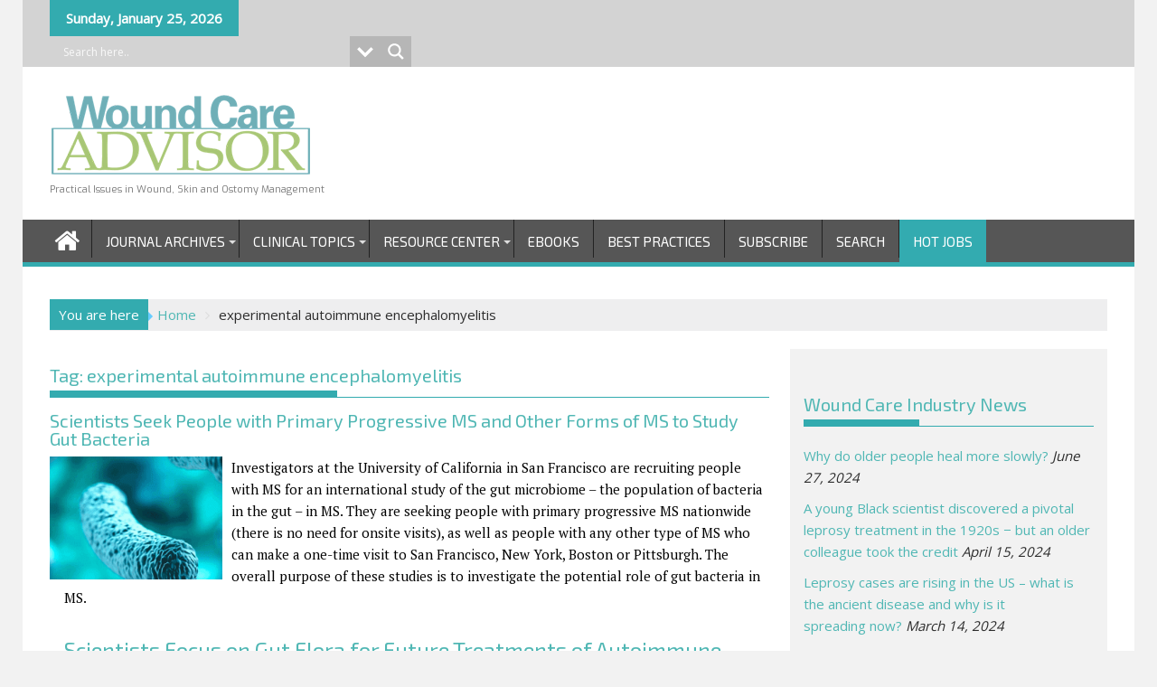

--- FILE ---
content_type: text/html; charset=UTF-8
request_url: https://woundcareadvisor.com/tag/experimental-autoimmune-encephalomyelitis/
body_size: 21328
content:
<!DOCTYPE html>
        <!DOCTYPE html><html lang="en-US">
        	<head>


<script data-ad-client="ca-pub-1406541354388270" async src="https://pagead2.googlesyndication.com/pagead/js/adsbygoogle.js"></script>

<!-- Google Ad Manager -->
<script async src="https://securepubads.g.doubleclick.net/tag/js/gpt.js"></script>
<script>
  window.googletag = window.googletag || {cmd: []};
  googletag.cmd.push(function() {
    googletag.defineSlot('/21733458972/WCA_SuperLeaderboard_Top', [728, 90], 'div-gpt-ad-1715950161045-0').addService(googletag.pubads());
    googletag.defineSlot('/21733458972/WCA_SuperLeaderboard_Top_Mobile', [320, 50], 'div-gpt-ad-1715950229295-0').addService(googletag.pubads());
    googletag.pubads().enableSingleRequest();
    googletag.pubads().collapseEmptyDivs();
    googletag.enableServices();
  });
</script>
<!-- Global site tag (gtag.js) - Google Analytics -->
<script async src="https://www.googletagmanager.com/gtag/js?id=G-XRSEDRPQT9"></script>
<script>
  window.dataLayer = window.dataLayer || [];
  function gtag(){dataLayer.push(arguments);}
  gtag('js', new Date());

  gtag('config', 'G-XRSEDRPQT9');
</script>
<meta name="google-site-verification" content="FDK-0Ay4vKCxPrwG9fvviAJkyugePG4aULK_HsvuE6E" />

	<style id='global-styles-inline-css' type='text/css'>
:root{--wp--preset--aspect-ratio--square: 1;--wp--preset--aspect-ratio--4-3: 4/3;--wp--preset--aspect-ratio--3-4: 3/4;--wp--preset--aspect-ratio--3-2: 3/2;--wp--preset--aspect-ratio--2-3: 2/3;--wp--preset--aspect-ratio--16-9: 16/9;--wp--preset--aspect-ratio--9-16: 9/16;--wp--preset--color--black: #000000;--wp--preset--color--cyan-bluish-gray: #abb8c3;--wp--preset--color--white: #ffffff;--wp--preset--color--pale-pink: #f78da7;--wp--preset--color--vivid-red: #cf2e2e;--wp--preset--color--luminous-vivid-orange: #ff6900;--wp--preset--color--luminous-vivid-amber: #fcb900;--wp--preset--color--light-green-cyan: #7bdcb5;--wp--preset--color--vivid-green-cyan: #00d084;--wp--preset--color--pale-cyan-blue: #8ed1fc;--wp--preset--color--vivid-cyan-blue: #0693e3;--wp--preset--color--vivid-purple: #9b51e0;--wp--preset--gradient--vivid-cyan-blue-to-vivid-purple: linear-gradient(135deg,rgb(6,147,227) 0%,rgb(155,81,224) 100%);--wp--preset--gradient--light-green-cyan-to-vivid-green-cyan: linear-gradient(135deg,rgb(122,220,180) 0%,rgb(0,208,130) 100%);--wp--preset--gradient--luminous-vivid-amber-to-luminous-vivid-orange: linear-gradient(135deg,rgb(252,185,0) 0%,rgb(255,105,0) 100%);--wp--preset--gradient--luminous-vivid-orange-to-vivid-red: linear-gradient(135deg,rgb(255,105,0) 0%,rgb(207,46,46) 100%);--wp--preset--gradient--very-light-gray-to-cyan-bluish-gray: linear-gradient(135deg,rgb(238,238,238) 0%,rgb(169,184,195) 100%);--wp--preset--gradient--cool-to-warm-spectrum: linear-gradient(135deg,rgb(74,234,220) 0%,rgb(151,120,209) 20%,rgb(207,42,186) 40%,rgb(238,44,130) 60%,rgb(251,105,98) 80%,rgb(254,248,76) 100%);--wp--preset--gradient--blush-light-purple: linear-gradient(135deg,rgb(255,206,236) 0%,rgb(152,150,240) 100%);--wp--preset--gradient--blush-bordeaux: linear-gradient(135deg,rgb(254,205,165) 0%,rgb(254,45,45) 50%,rgb(107,0,62) 100%);--wp--preset--gradient--luminous-dusk: linear-gradient(135deg,rgb(255,203,112) 0%,rgb(199,81,192) 50%,rgb(65,88,208) 100%);--wp--preset--gradient--pale-ocean: linear-gradient(135deg,rgb(255,245,203) 0%,rgb(182,227,212) 50%,rgb(51,167,181) 100%);--wp--preset--gradient--electric-grass: linear-gradient(135deg,rgb(202,248,128) 0%,rgb(113,206,126) 100%);--wp--preset--gradient--midnight: linear-gradient(135deg,rgb(2,3,129) 0%,rgb(40,116,252) 100%);--wp--preset--font-size--small: 13px;--wp--preset--font-size--medium: 20px;--wp--preset--font-size--large: 36px;--wp--preset--font-size--x-large: 42px;--wp--preset--spacing--20: 0.44rem;--wp--preset--spacing--30: 0.67rem;--wp--preset--spacing--40: 1rem;--wp--preset--spacing--50: 1.5rem;--wp--preset--spacing--60: 2.25rem;--wp--preset--spacing--70: 3.38rem;--wp--preset--spacing--80: 5.06rem;--wp--preset--shadow--natural: 6px 6px 9px rgba(0, 0, 0, 0.2);--wp--preset--shadow--deep: 12px 12px 50px rgba(0, 0, 0, 0.4);--wp--preset--shadow--sharp: 6px 6px 0px rgba(0, 0, 0, 0.2);--wp--preset--shadow--outlined: 6px 6px 0px -3px rgb(255, 255, 255), 6px 6px rgb(0, 0, 0);--wp--preset--shadow--crisp: 6px 6px 0px rgb(0, 0, 0);}:where(.is-layout-flex){gap: 0.5em;}:where(.is-layout-grid){gap: 0.5em;}body .is-layout-flex{display: flex;}.is-layout-flex{flex-wrap: wrap;align-items: center;}.is-layout-flex > :is(*, div){margin: 0;}body .is-layout-grid{display: grid;}.is-layout-grid > :is(*, div){margin: 0;}:where(.wp-block-columns.is-layout-flex){gap: 2em;}:where(.wp-block-columns.is-layout-grid){gap: 2em;}:where(.wp-block-post-template.is-layout-flex){gap: 1.25em;}:where(.wp-block-post-template.is-layout-grid){gap: 1.25em;}.has-black-color{color: var(--wp--preset--color--black) !important;}.has-cyan-bluish-gray-color{color: var(--wp--preset--color--cyan-bluish-gray) !important;}.has-white-color{color: var(--wp--preset--color--white) !important;}.has-pale-pink-color{color: var(--wp--preset--color--pale-pink) !important;}.has-vivid-red-color{color: var(--wp--preset--color--vivid-red) !important;}.has-luminous-vivid-orange-color{color: var(--wp--preset--color--luminous-vivid-orange) !important;}.has-luminous-vivid-amber-color{color: var(--wp--preset--color--luminous-vivid-amber) !important;}.has-light-green-cyan-color{color: var(--wp--preset--color--light-green-cyan) !important;}.has-vivid-green-cyan-color{color: var(--wp--preset--color--vivid-green-cyan) !important;}.has-pale-cyan-blue-color{color: var(--wp--preset--color--pale-cyan-blue) !important;}.has-vivid-cyan-blue-color{color: var(--wp--preset--color--vivid-cyan-blue) !important;}.has-vivid-purple-color{color: var(--wp--preset--color--vivid-purple) !important;}.has-black-background-color{background-color: var(--wp--preset--color--black) !important;}.has-cyan-bluish-gray-background-color{background-color: var(--wp--preset--color--cyan-bluish-gray) !important;}.has-white-background-color{background-color: var(--wp--preset--color--white) !important;}.has-pale-pink-background-color{background-color: var(--wp--preset--color--pale-pink) !important;}.has-vivid-red-background-color{background-color: var(--wp--preset--color--vivid-red) !important;}.has-luminous-vivid-orange-background-color{background-color: var(--wp--preset--color--luminous-vivid-orange) !important;}.has-luminous-vivid-amber-background-color{background-color: var(--wp--preset--color--luminous-vivid-amber) !important;}.has-light-green-cyan-background-color{background-color: var(--wp--preset--color--light-green-cyan) !important;}.has-vivid-green-cyan-background-color{background-color: var(--wp--preset--color--vivid-green-cyan) !important;}.has-pale-cyan-blue-background-color{background-color: var(--wp--preset--color--pale-cyan-blue) !important;}.has-vivid-cyan-blue-background-color{background-color: var(--wp--preset--color--vivid-cyan-blue) !important;}.has-vivid-purple-background-color{background-color: var(--wp--preset--color--vivid-purple) !important;}.has-black-border-color{border-color: var(--wp--preset--color--black) !important;}.has-cyan-bluish-gray-border-color{border-color: var(--wp--preset--color--cyan-bluish-gray) !important;}.has-white-border-color{border-color: var(--wp--preset--color--white) !important;}.has-pale-pink-border-color{border-color: var(--wp--preset--color--pale-pink) !important;}.has-vivid-red-border-color{border-color: var(--wp--preset--color--vivid-red) !important;}.has-luminous-vivid-orange-border-color{border-color: var(--wp--preset--color--luminous-vivid-orange) !important;}.has-luminous-vivid-amber-border-color{border-color: var(--wp--preset--color--luminous-vivid-amber) !important;}.has-light-green-cyan-border-color{border-color: var(--wp--preset--color--light-green-cyan) !important;}.has-vivid-green-cyan-border-color{border-color: var(--wp--preset--color--vivid-green-cyan) !important;}.has-pale-cyan-blue-border-color{border-color: var(--wp--preset--color--pale-cyan-blue) !important;}.has-vivid-cyan-blue-border-color{border-color: var(--wp--preset--color--vivid-cyan-blue) !important;}.has-vivid-purple-border-color{border-color: var(--wp--preset--color--vivid-purple) !important;}.has-vivid-cyan-blue-to-vivid-purple-gradient-background{background: var(--wp--preset--gradient--vivid-cyan-blue-to-vivid-purple) !important;}.has-light-green-cyan-to-vivid-green-cyan-gradient-background{background: var(--wp--preset--gradient--light-green-cyan-to-vivid-green-cyan) !important;}.has-luminous-vivid-amber-to-luminous-vivid-orange-gradient-background{background: var(--wp--preset--gradient--luminous-vivid-amber-to-luminous-vivid-orange) !important;}.has-luminous-vivid-orange-to-vivid-red-gradient-background{background: var(--wp--preset--gradient--luminous-vivid-orange-to-vivid-red) !important;}.has-very-light-gray-to-cyan-bluish-gray-gradient-background{background: var(--wp--preset--gradient--very-light-gray-to-cyan-bluish-gray) !important;}.has-cool-to-warm-spectrum-gradient-background{background: var(--wp--preset--gradient--cool-to-warm-spectrum) !important;}.has-blush-light-purple-gradient-background{background: var(--wp--preset--gradient--blush-light-purple) !important;}.has-blush-bordeaux-gradient-background{background: var(--wp--preset--gradient--blush-bordeaux) !important;}.has-luminous-dusk-gradient-background{background: var(--wp--preset--gradient--luminous-dusk) !important;}.has-pale-ocean-gradient-background{background: var(--wp--preset--gradient--pale-ocean) !important;}.has-electric-grass-gradient-background{background: var(--wp--preset--gradient--electric-grass) !important;}.has-midnight-gradient-background{background: var(--wp--preset--gradient--midnight) !important;}.has-small-font-size{font-size: var(--wp--preset--font-size--small) !important;}.has-medium-font-size{font-size: var(--wp--preset--font-size--medium) !important;}.has-large-font-size{font-size: var(--wp--preset--font-size--large) !important;}.has-x-large-font-size{font-size: var(--wp--preset--font-size--x-large) !important;}
/*# sourceURL=global-styles-inline-css */
</style>
</head>


		        <meta charset="UTF-8">
        <meta name="viewport" content="width=device-width, initial-scale=1">
        <link rel="profile" href="https://gmpg.org/xfn/11">
        <link rel="pingback" href="https://woundcareadvisor.com/xmlrpc.php">
			
        <meta name='robots' content='index, follow, max-snippet:-1, max-image-preview:large, max-video-preview:-1' />

<!-- The SEO Framework by Sybre Waaijer -->
<link rel="canonical" href="https://woundcareadvisor.com/tag/experimental-autoimmune-encephalomyelitis/" />
<meta property="og:type" content="website" />
<meta property="og:locale" content="en_US" />
<meta property="og:site_name" content="Wound Care Advisor" />
<meta property="og:title" content="Tag: experimental autoimmune encephalomyelitis | Wound Care Advisor" />
<meta property="og:url" content="https://woundcareadvisor.com/tag/experimental-autoimmune-encephalomyelitis/" />
<meta property="og:image" content="https://woundcareadvisor.com/wp-content/uploads/2017/04/Wound-Care-Logo-2017-290.gif" />
<meta property="og:image:width" content="290" />
<meta property="og:image:height" content="96" />
<meta property="og:image:alt" content="Wound Care Advisor Practical Issues in Wound, Skin and Ostomy Management" />
<meta name="twitter:card" content="summary_large_image" />
<meta name="twitter:title" content="Tag: experimental autoimmune encephalomyelitis | Wound Care Advisor" />
<meta name="twitter:image" content="https://woundcareadvisor.com/wp-content/uploads/2017/04/Wound-Care-Logo-2017-290.gif" />
<meta name="twitter:image:alt" content="Wound Care Advisor Practical Issues in Wound, Skin and Ostomy Management" />
<script type="application/ld+json">{"@context":"https://schema.org","@graph":[{"@type":"WebSite","@id":"https://woundcareadvisor.com/#/schema/WebSite","url":"https://woundcareadvisor.com/","name":"Wound Care Advisor","description":"Practical Issues in Wound, Skin and Ostomy Management","inLanguage":"en-US","potentialAction":{"@type":"SearchAction","target":{"@type":"EntryPoint","urlTemplate":"https://woundcareadvisor.com/search/{search_term_string}/"},"query-input":"required name=search_term_string"},"publisher":{"@type":"Organization","@id":"https://woundcareadvisor.com/#/schema/Organization","name":"Wound Care Advisor","url":"https://woundcareadvisor.com/","sameAs":["https://www.facebook.com/woundcareadvisor","https://www.twitter.com/woundcareadv","https://www.pinterest.com/woundcareadv/wound-care-advisor/"],"logo":{"@type":"ImageObject","url":"https://woundcareadvisor.com/wp-content/uploads/2017/04/Wound-Care-Logo-2017-290.gif","contentUrl":"https://woundcareadvisor.com/wp-content/uploads/2017/04/Wound-Care-Logo-2017-290.gif","width":290,"height":96}}},{"@type":"CollectionPage","@id":"https://woundcareadvisor.com/tag/experimental-autoimmune-encephalomyelitis/","url":"https://woundcareadvisor.com/tag/experimental-autoimmune-encephalomyelitis/","name":"Tag: experimental autoimmune encephalomyelitis | Wound Care Advisor","inLanguage":"en-US","isPartOf":{"@id":"https://woundcareadvisor.com/#/schema/WebSite"},"breadcrumb":{"@type":"BreadcrumbList","@id":"https://woundcareadvisor.com/#/schema/BreadcrumbList","itemListElement":[{"@type":"ListItem","position":1,"item":"https://woundcareadvisor.com/","name":"Wound Care Advisor"},{"@type":"ListItem","position":2,"name":"Tag: experimental autoimmune encephalomyelitis"}]}}]}</script>
<!-- / The SEO Framework by Sybre Waaijer | 6.13ms meta | 0.35ms boot -->


	<!-- This site is optimized with the Yoast SEO plugin v26.6 - https://yoast.com/wordpress/plugins/seo/ -->
	<title>experimental autoimmune encephalomyelitis Archives - Wound Care Advisor</title>
	<link rel="canonical" href="https://woundcareadvisor.com/tag/experimental-autoimmune-encephalomyelitis/" />
	<meta property="og:locale" content="en_US" />
	<meta property="og:type" content="article" />
	<meta property="og:title" content="experimental autoimmune encephalomyelitis Archives - Wound Care Advisor" />
	<meta property="og:url" content="https://woundcareadvisor.com/tag/experimental-autoimmune-encephalomyelitis/" />
	<meta property="og:site_name" content="Wound Care Advisor" />
	<meta name="twitter:card" content="summary_large_image" />
	<script type="application/ld+json" class="yoast-schema-graph">{"@context":"https://schema.org","@graph":[{"@type":"CollectionPage","@id":"https://woundcareadvisor.com/tag/experimental-autoimmune-encephalomyelitis/","url":"https://woundcareadvisor.com/tag/experimental-autoimmune-encephalomyelitis/","name":"experimental autoimmune encephalomyelitis Archives - Wound Care Advisor","isPartOf":{"@id":"https://woundcareadvisor.com/#website"},"primaryImageOfPage":{"@id":"https://woundcareadvisor.com/tag/experimental-autoimmune-encephalomyelitis/#primaryimage"},"image":{"@id":"https://woundcareadvisor.com/tag/experimental-autoimmune-encephalomyelitis/#primaryimage"},"thumbnailUrl":"https://woundcareadvisor.com/wp-content/uploads/2017/08/gut-microbiome-treats-multiple-sclerosis-lupus.gif","breadcrumb":{"@id":"https://woundcareadvisor.com/tag/experimental-autoimmune-encephalomyelitis/#breadcrumb"},"inLanguage":"en-US"},{"@type":"ImageObject","inLanguage":"en-US","@id":"https://woundcareadvisor.com/tag/experimental-autoimmune-encephalomyelitis/#primaryimage","url":"https://woundcareadvisor.com/wp-content/uploads/2017/08/gut-microbiome-treats-multiple-sclerosis-lupus.gif","contentUrl":"https://woundcareadvisor.com/wp-content/uploads/2017/08/gut-microbiome-treats-multiple-sclerosis-lupus.gif","width":750,"height":258,"caption":"Volunteers are being sought for a major study to help determine how the gut microbiome can be used to treat multiple sclerosis, lupus, and other diseases."},{"@type":"BreadcrumbList","@id":"https://woundcareadvisor.com/tag/experimental-autoimmune-encephalomyelitis/#breadcrumb","itemListElement":[{"@type":"ListItem","position":1,"name":"Home","item":"https://woundcareadvisor.com/"},{"@type":"ListItem","position":2,"name":"experimental autoimmune encephalomyelitis"}]},{"@type":"WebSite","@id":"https://woundcareadvisor.com/#website","url":"https://woundcareadvisor.com/","name":"Wound Care Advisor","description":"Practical Issues in Wound, Skin and Ostomy Management","publisher":{"@id":"https://woundcareadvisor.com/#organization"},"potentialAction":[{"@type":"SearchAction","target":{"@type":"EntryPoint","urlTemplate":"https://woundcareadvisor.com/?s={search_term_string}"},"query-input":{"@type":"PropertyValueSpecification","valueRequired":true,"valueName":"search_term_string"}}],"inLanguage":"en-US"},{"@type":"Organization","@id":"https://woundcareadvisor.com/#organization","name":"Wound Care Advisor","url":"https://woundcareadvisor.com/","logo":{"@type":"ImageObject","inLanguage":"en-US","@id":"https://woundcareadvisor.com/#/schema/logo/image/","url":"https://woundcareadvisor.com/wp-content/uploads/2017/04/Wound-Care-Logo-2017-290.gif","contentUrl":"https://woundcareadvisor.com/wp-content/uploads/2017/04/Wound-Care-Logo-2017-290.gif","width":290,"height":96,"caption":"Wound Care Advisor"},"image":{"@id":"https://woundcareadvisor.com/#/schema/logo/image/"}}]}</script>
	<!-- / Yoast SEO plugin. -->


<link rel='dns-prefetch' href='//fonts.googleapis.com' />
<link rel="alternate" type="application/rss+xml" title="Wound Care Advisor &raquo; Feed" href="https://woundcareadvisor.com/feed/" />
<link rel="alternate" type="application/rss+xml" title="Wound Care Advisor &raquo; Comments Feed" href="https://woundcareadvisor.com/comments/feed/" />
<link rel="alternate" type="application/rss+xml" title="Wound Care Advisor &raquo; experimental autoimmune encephalomyelitis Tag Feed" href="https://woundcareadvisor.com/tag/experimental-autoimmune-encephalomyelitis/feed/" />
<style id='wp-img-auto-sizes-contain-inline-css' type='text/css'>
img:is([sizes=auto i],[sizes^="auto," i]){contain-intrinsic-size:3000px 1500px}
/*# sourceURL=wp-img-auto-sizes-contain-inline-css */
</style>
<style id='wp-emoji-styles-inline-css' type='text/css'>

	img.wp-smiley, img.emoji {
		display: inline !important;
		border: none !important;
		box-shadow: none !important;
		height: 1em !important;
		width: 1em !important;
		margin: 0 0.07em !important;
		vertical-align: -0.1em !important;
		background: none !important;
		padding: 0 !important;
	}
/*# sourceURL=wp-emoji-styles-inline-css */
</style>
<style id='wp-block-library-inline-css' type='text/css'>
:root{--wp-block-synced-color:#7a00df;--wp-block-synced-color--rgb:122,0,223;--wp-bound-block-color:var(--wp-block-synced-color);--wp-editor-canvas-background:#ddd;--wp-admin-theme-color:#007cba;--wp-admin-theme-color--rgb:0,124,186;--wp-admin-theme-color-darker-10:#006ba1;--wp-admin-theme-color-darker-10--rgb:0,107,160.5;--wp-admin-theme-color-darker-20:#005a87;--wp-admin-theme-color-darker-20--rgb:0,90,135;--wp-admin-border-width-focus:2px}@media (min-resolution:192dpi){:root{--wp-admin-border-width-focus:1.5px}}.wp-element-button{cursor:pointer}:root .has-very-light-gray-background-color{background-color:#eee}:root .has-very-dark-gray-background-color{background-color:#313131}:root .has-very-light-gray-color{color:#eee}:root .has-very-dark-gray-color{color:#313131}:root .has-vivid-green-cyan-to-vivid-cyan-blue-gradient-background{background:linear-gradient(135deg,#00d084,#0693e3)}:root .has-purple-crush-gradient-background{background:linear-gradient(135deg,#34e2e4,#4721fb 50%,#ab1dfe)}:root .has-hazy-dawn-gradient-background{background:linear-gradient(135deg,#faaca8,#dad0ec)}:root .has-subdued-olive-gradient-background{background:linear-gradient(135deg,#fafae1,#67a671)}:root .has-atomic-cream-gradient-background{background:linear-gradient(135deg,#fdd79a,#004a59)}:root .has-nightshade-gradient-background{background:linear-gradient(135deg,#330968,#31cdcf)}:root .has-midnight-gradient-background{background:linear-gradient(135deg,#020381,#2874fc)}:root{--wp--preset--font-size--normal:16px;--wp--preset--font-size--huge:42px}.has-regular-font-size{font-size:1em}.has-larger-font-size{font-size:2.625em}.has-normal-font-size{font-size:var(--wp--preset--font-size--normal)}.has-huge-font-size{font-size:var(--wp--preset--font-size--huge)}.has-text-align-center{text-align:center}.has-text-align-left{text-align:left}.has-text-align-right{text-align:right}.has-fit-text{white-space:nowrap!important}#end-resizable-editor-section{display:none}.aligncenter{clear:both}.items-justified-left{justify-content:flex-start}.items-justified-center{justify-content:center}.items-justified-right{justify-content:flex-end}.items-justified-space-between{justify-content:space-between}.screen-reader-text{border:0;clip-path:inset(50%);height:1px;margin:-1px;overflow:hidden;padding:0;position:absolute;width:1px;word-wrap:normal!important}.screen-reader-text:focus{background-color:#ddd;clip-path:none;color:#444;display:block;font-size:1em;height:auto;left:5px;line-height:normal;padding:15px 23px 14px;text-decoration:none;top:5px;width:auto;z-index:100000}html :where(.has-border-color){border-style:solid}html :where([style*=border-top-color]){border-top-style:solid}html :where([style*=border-right-color]){border-right-style:solid}html :where([style*=border-bottom-color]){border-bottom-style:solid}html :where([style*=border-left-color]){border-left-style:solid}html :where([style*=border-width]){border-style:solid}html :where([style*=border-top-width]){border-top-style:solid}html :where([style*=border-right-width]){border-right-style:solid}html :where([style*=border-bottom-width]){border-bottom-style:solid}html :where([style*=border-left-width]){border-left-style:solid}html :where(img[class*=wp-image-]){height:auto;max-width:100%}:where(figure){margin:0 0 1em}html :where(.is-position-sticky){--wp-admin--admin-bar--position-offset:var(--wp-admin--admin-bar--height,0px)}@media screen and (max-width:600px){html :where(.is-position-sticky){--wp-admin--admin-bar--position-offset:0px}}
/*wp_block_styles_on_demand_placeholder:69764fe9d6087*/
/*# sourceURL=wp-block-library-inline-css */
</style>
<style id='classic-theme-styles-inline-css' type='text/css'>
/*! This file is auto-generated */
.wp-block-button__link{color:#fff;background-color:#32373c;border-radius:9999px;box-shadow:none;text-decoration:none;padding:calc(.667em + 2px) calc(1.333em + 2px);font-size:1.125em}.wp-block-file__button{background:#32373c;color:#fff;text-decoration:none}
/*# sourceURL=/wp-includes/css/classic-themes.min.css */
</style>
<link rel='stylesheet' id='fontawesome-css' href='https://woundcareadvisor.com/wp-content/plugins/gutentor/assets/library/fontawesome/css/all.min.css?ver=5.12.0' type='text/css' media='all' />
<link rel='stylesheet' id='wpness-grid-css' href='https://woundcareadvisor.com/wp-content/plugins/gutentor/assets/library/wpness-grid/wpness-grid.css?ver=1.0.0' type='text/css' media='all' />
<link rel='stylesheet' id='animate-css' href='https://woundcareadvisor.com/wp-content/plugins/gutentor/assets/library/animatecss/animate.min.css?ver=3.7.2' type='text/css' media='all' />
<link rel='stylesheet' id='wp-components-css' href='https://woundcareadvisor.com/wp-includes/css/dist/components/style.min.css?ver=6.9' type='text/css' media='all' />
<link rel='stylesheet' id='wp-preferences-css' href='https://woundcareadvisor.com/wp-includes/css/dist/preferences/style.min.css?ver=6.9' type='text/css' media='all' />
<link rel='stylesheet' id='wp-block-editor-css' href='https://woundcareadvisor.com/wp-includes/css/dist/block-editor/style.min.css?ver=6.9' type='text/css' media='all' />
<link rel='stylesheet' id='wp-reusable-blocks-css' href='https://woundcareadvisor.com/wp-includes/css/dist/reusable-blocks/style.min.css?ver=6.9' type='text/css' media='all' />
<link rel='stylesheet' id='wp-patterns-css' href='https://woundcareadvisor.com/wp-includes/css/dist/patterns/style.min.css?ver=6.9' type='text/css' media='all' />
<link rel='stylesheet' id='wp-editor-css' href='https://woundcareadvisor.com/wp-includes/css/dist/editor/style.min.css?ver=6.9' type='text/css' media='all' />
<link rel='stylesheet' id='gutentor-css' href='https://woundcareadvisor.com/wp-content/plugins/gutentor/dist/blocks.style.build.css?ver=3.5.4' type='text/css' media='all' />
<link rel='stylesheet' id='categories-images-styles-css' href='https://woundcareadvisor.com/wp-content/plugins/categories-images/assets/css/zci-styles.css?ver=3.3.1' type='text/css' media='all' />
<link rel='stylesheet' id='Exo 2-css' href='//fonts.googleapis.com/css?family=Exo+2&#038;ver=6.9' type='text/css' media='all' />
<link rel='stylesheet' id='Exo-css' href='//fonts.googleapis.com/css?family=Exo&#038;ver=6.9' type='text/css' media='all' />
<link rel='stylesheet' id='PT Serif-css' href='//fonts.googleapis.com/css?family=PT+Serif&#038;ver=6.9' type='text/css' media='all' />
<link rel='stylesheet' id='supermag-googleapis-css' href='//fonts.googleapis.com/css?family=Oswald%3A300%2C400%2C700%7CRoboto%3A300italic%2C400%2C500%2C700&#038;ver=4.0.3' type='text/css' media='all' />
<link rel='stylesheet' id='bxslider-css' href='https://woundcareadvisor.com/wp-content/themes/supermagpro/assets/library/bxslider/css/jquery.bxslider.min.css?ver=4.2.6' type='text/css' media='all' />
<link rel='stylesheet' id='mCustomScrollbar-css' href='https://woundcareadvisor.com/wp-content/themes/supermagpro/assets/library/malihu-custom-scrollbar/jquery.mCustomScrollbar.min.css?ver=3.0.9' type='text/css' media='all' />
<link rel='stylesheet' id='font-awesome-css' href='https://woundcareadvisor.com/wp-content/themes/supermagpro/assets/library/Font-Awesome/css/font-awesome.min.css?ver=4.7.0' type='text/css' media='all' />
<link rel='stylesheet' id='supermag-style-css' href='https://woundcareadvisor.com/wp-content/themes/supermagpro-child/style.css?ver=1.2.3.3' type='text/css' media='all' />
<style id='supermag-style-inline-css' type='text/css'>

        .site-title,
        .site-title a{
            font-family: 'Exo 2';
        }
        .site-description,
        .site-description a{
            font-family: 'Exo';
        }
        .main-navigation .acmethemes-nav a{
            font-family: 'Exo 2';
        }
        h1, h1 a,
        h2, h2 a,
        h3, h3 a,
        h4, h4 a,
        h5, h5 a,
        h6, h6 a {
            font-family: 'Exo 2';
        }
        body, p {
            font-family: 'PT Serif';
        }
        .site-title,
        .site-title a{
            color: #5faab0;
        }
        .site-title:hover,
        .site-title a:hover{
            color: #2d2d2d;
        }
        .site-description,
        .site-description a{
            color: #7a7a7a;
        }
        h1, h1 a,
        h2, h2 a,
        h3, h3 a,
        h4, h4 a,
        h5, h5 a,
        h6, h6 a {
            color: #50b7b4;
        }
         .entry-content p,.details{
            color: #000000;
        }
        .comment-form .form-submit input,
        .read-more,
        .bn-title,
        .home-icon.front_page_on,
        .slider-section .cat-links a,
        .gallery-carousel .mCSB_scrollTools .mCSB_dragger .mCSB_dragger_bar,
        #calendar_wrap #wp-calendar #today,
        #calendar_wrap #wp-calendar #today a,
        .wpcf7-form input.wpcf7-submit:hover,
        .breadcrumb{
            background: #33abaf;
        }
         .breadcrumb::after {
            border-left: 5px solid #33abaf;
        }
        .rtl .breadcrumb::after {
            border-right: 5px solid #33abaf;
            border-left: medium none;
        }
         .header-wrapper #site-navigation{
            border-bottom: 5px solid #33abaf;
        }
        .search-block input#menu-search,
        .widget_search input#s,
        .slicknav_btn.slicknav_open,
        .footer-wrapper .bn-title,
        .gallery-carousel  li:hover img,
        .page-numbers:hover,
        .page-numbers:focus, .page-numbers.current,
        .wpcf7-form input.wpcf7-submit{
            border: 1px solid #33abaf;
        }
         .footer-wrapper .border{
            border-top: 1px solid #33abaf;
        }
        .socials a:hover,
        .search-block #searchsubmit,
        .widget_search #searchsubmit,
        .slider-section .bx-controls-direction a,
        .sm-up:hover,
        .sm-tabs-title .single-tab-title.opened,
        .page-numbers,
        .wpcf7-form input.wpcf7-submit{
            color: #33abaf;
        }
         .sm-tabs-title .single-tab-title.opened::after{
            border-color: #33abaf transparent;
        }
        .slicknav_btn.slicknav_open:before{
            background: none repeat scroll 0 0 #33abaf;
            box-shadow: 0 6px 0 0 #33abaf, 0 12px 0 0 #33abaf;
        }
        .besides-slider .beside-post{
            border-bottom: 3px solid #33abaf;
        }
        .widget-title,
            .footer-wrapper,
            .page-header .page-title,
            .single .entry-header .entry-title,
            .page .entry-header .entry-title
            {
            border-bottom: 1px solid #33abaf;
        }
        .footer-wrapper .bn-title:before,
        .widget-title:before,
            .page-header .page-title:before,
            .single .entry-header .entry-title:before,
            .page .entry-header .entry-title:before
            {
            border-bottom: 7px solid #33abaf;
        }
        .active img{
            border: 2px solid #33abaf;
        }
        .comment-form .form-submit input:hover,
        .slider-section .cat-links a:hover,
        .read-more:hover,
        .slider-section .bx-controls-direction a,
        .sm-up-container,
        .gallery-carousel .mCSB_container{
            background:;
        }
        .gallery-carousel  li img {
            border:1px solid ;
        }
        .entry-content a{
            color: #dd3333;
        }
        a:hover,
        .nav-links a:hover,
        #supermag-breadcrumbs a:hover,
        .bn-content a:hover,
        .slider-section .slide-title:hover,
        .feature-side-slider .post-title a:hover,
        .slider-feature-wrap a:hover,
        .feature-side-slider .beside-post:hover .beside-caption a,
        .featured-desc a:hover h4,
        .featured-desc .above-entry-meta span:hover{
            color: #dd3333;
        }
        .nav-links .nav-previous a:hover, .nav-links .nav-next a:hover{
            border-top: 1px solid #dd3333;
        }
         .posted-on a,
         .posted-on i,
        .author.vcard a,
        .author.vcard i,
        .comments-link a,
        .comments-link i,
        .edit-link a,
        .edit-link i,
        .cat-links a,
        .cat-links i,
        .tags-links a,
        .tags-links i,
        .byline a,
        .byline i{
            color: #7a7a7a;
        }
        .posted-on:hover i,
        .posted-on:hover a,
        .author.vcard:hover,
        .author.vcard:hover a,
        .author.vcard:hover i,
        .comments-link:hover a,
        .comments-link:hover i,
        .cat-links:hover a,
        .cat-links:hover i,
        .edit-link:hover a,
        .edit-link:hover i,
        .tags-links:hover a,
        .tags-links:hover i,
        .byline:hover a,
        .byline:hover i
        {
            color: #4db2ec;
        }
        .top-header-section,
        .top-header-section .wrapper{
            background: #d3d3d3;
        }
        .header-wrapper,
        .no-header-bn {
            background: #ffffff;
        }
        .header-wrapper #site-navigation,
        .header-wrapper .supermag_mega_menu.menu .mega-sub-menu li.menu-item-inner-mega .supermag-mega-menu-cat-wrap a,
        .header-wrapper .supermag_mega_menu.menu .mega-sub-menu li.menu-item a,
        .mega-sub-menu .supermag-mega-menu-cat-wrap,
        .header-wrapper ul.sub-menu.mega-sub-menu,
        .slicknav_btn,
        .header-wrapper .main-navigation .slicknav_nav ul.sub-menu,
        .header-wrapper .main-navigation ul ul.sub-menu li,
        .header-wrapper .supermag_mega_menu.menu .mega-sub-menu li.menu-item-inner-mega .supermag-mega-menu-cat-wrap a{
            background: #565656;
        }
        .header-wrapper .menu > li.current-menu-item > a,
        .header-wrapper .menu > li.current-menu-parent a,
        .header-wrapper .menu > li.current_page_parent a,
        .header-wrapper .menu > li.current_page_ancestor a,
        .header-wrapper .menu > li.current-menu-item > a:before,
        .header-wrapper .menu > li.current-menu-parent > a:before,
        .header-wrapper .menu > li.current_page_parent > a:before,
        .header-wrapper .menu > li.current_page_ancestor > a:before{
            background: #76aebd;
        }
        .slicknav_nav li:hover > a,
        .slicknav_nav li.current-menu-ancestor  a,
        .slicknav_nav li.current-menu-item  > a,
        .slicknav_nav li.current_page_item a,
        .slicknav_nav li.current_page_item .slicknav_item span,
        .mega-sub-menu .mega-active-cat{
            color: #76aebd;
        }
        .supermag-mega-menu-con-wrap,
        .header-wrapper .menu li:hover > a,
        .header-wrapper .supermag_mega_menu.menu .mega-sub-menu li.menu-item-inner-mega .supermag-mega-menu-cat-wrap a.mega-active-cat{
            background: #76aebd;
        }
        .supermag_mega_menu .header-wrapper .main-navigation ul ul.sub-menu li:hover > a,
        .icon-menu:hover,
        .header-wrapper .supermag_mega_menu.menu .mega-sub-menu li.menu-item a:hover,
        .slicknav_nav li .slicknav_item:hover a{
            color:#76aebd;
        }
        @media screen and (max-width:992px){
            .supermag-mega-menu-con-wrap,
            .header-wrapper .supermag_mega_menu.menu .mega-sub-menu li.menu-item-inner-mega .supermag-mega-menu-cat-wrap a.mega-active-cat{
                background:#565656;
            }
        }
        @media screen and (max-width:639px){
            .mega-sub-menu .menu-post-block h2 a:hover {
                color: #76aebd;
            }
        }
       .header-wrapper .menu li a{
            color: #FFFFFF;
        }
       .header-wrapper #site-navigation{
            box-shadow: -1px -5px 0 -1px #565656 inset;
        }
       #supermag-breadcrumbs{
            background: #f2f2f2;
        }
       .secondary-sidebar .widget-area.sidebar{
            background: #f2f2f2;
        }
       .footer-wrapper,
       .wrapper.footer-wrapper{
            background: #76aebd;
        }
       .footer-wrapper .widget-title,
        .footer-wrapper h1, .footer-wrapper h1 a,
        .footer-wrapper h2, .footer-wrapper h2 a,
        .footer-wrapper h3, .footer-wrapper h3 a,
        .footer-wrapper h4, .footer-wrapper h4 a,
        .footer-wrapper h5, .footer-wrapper h5 a,
        .footer-wrapper h6, .footer-wrapper h6 a{
            color: #ffffff;
        }
       .footer-wrapper,
        .footer-wrapper .featured-desc .above-entry-meta,
        .footer-wrapper .entry-content p,.footer-wrapper .details{
            color: #ffffff;
        }
       .footer-wrapper a,
         .footer-wrapper .featured-desc .above-entry-meta i{
             color: #ffffff;
         }
       .footer-wrapper a:hover,
        .footer-sidebar .featured-desc .above-entry-meta a:hover {
            color: #ff0000;
        }
            .featured-desc .above-entry-meta,
            .featured-desc .below-entry-meta .cat-links a,
            .entry-footer .cat-links a,
            article.post .read-more,
            article.page .read-more,
            .slider-section .cat-links a{
            border-radius: 4px;
            }
            
                    .cat-links .at-cat-item-1{
                    background: #33abaf!important;
                    color : #fff!important;
                    }
                    
                    .cat-links .at-cat-item-1:hover{
                    background: #2d2d2d!important;
                    color : #fff!important;
                    }
                    
                    .cat-links .at-cat-item-370{
                    background: #33abaf!important;
                    color : #fff!important;
                    }
                    
                    .cat-links .at-cat-item-370:hover{
                    background: #2d2d2d!important;
                    color : #fff!important;
                    }
                    
                    .cat-links .at-cat-item-371{
                    background: #33abaf!important;
                    color : #fff!important;
                    }
                    
                    .cat-links .at-cat-item-371:hover{
                    background: #2d2d2d!important;
                    color : #fff!important;
                    }
                    
                    .cat-links .at-cat-item-372{
                    background: #33abaf!important;
                    color : #fff!important;
                    }
                    
                    .cat-links .at-cat-item-372:hover{
                    background: #2d2d2d!important;
                    color : #fff!important;
                    }
                    
                    .cat-links .at-cat-item-373{
                    background: #33abaf!important;
                    color : #fff!important;
                    }
                    
                    .cat-links .at-cat-item-373:hover{
                    background: #2d2d2d!important;
                    color : #fff!important;
                    }
                    
                    .cat-links .at-cat-item-376{
                    background: #33abaf!important;
                    color : #fff!important;
                    }
                    
                    .cat-links .at-cat-item-376:hover{
                    background: #2d2d2d!important;
                    color : #fff!important;
                    }
                    
                    .cat-links .at-cat-item-377{
                    background: #33abaf!important;
                    color : #fff!important;
                    }
                    
                    .cat-links .at-cat-item-377:hover{
                    background: #2d2d2d!important;
                    color : #fff!important;
                    }
                    
                    .cat-links .at-cat-item-669{
                    background: #33abaf!important;
                    color : #fff!important;
                    }
                    
                    .cat-links .at-cat-item-669:hover{
                    background: #2d2d2d!important;
                    color : #fff!important;
                    }
                    
                    .cat-links .at-cat-item-694{
                    background: #33abaf!important;
                    color : #fff!important;
                    }
                    
                    .cat-links .at-cat-item-694:hover{
                    background: #2d2d2d!important;
                    color : #fff!important;
                    }
                    
                    .cat-links .at-cat-item-695{
                    background: #33abaf!important;
                    color : #fff!important;
                    }
                    
                    .cat-links .at-cat-item-695:hover{
                    background: #2d2d2d!important;
                    color : #fff!important;
                    }
                    
                    .cat-links .at-cat-item-696:hover{
                    background: #2d2d2d!important;
                    color : #fff!important;
                    }
                    
                    .cat-links .at-cat-item-697{
                    background: #33abaf!important;
                    color : #fff!important;
                    }
                    
                    .cat-links .at-cat-item-697:hover{
                    background: #2d2d2d!important;
                    color : #fff!important;
                    }
                    
                    .cat-links .at-cat-item-698{
                    background: #33abaf!important;
                    color : #fff!important;
                    }
                    
                    .cat-links .at-cat-item-698:hover{
                    background: #2d2d2d!important;
                    color : #fff!important;
                    }
                    
                    .cat-links .at-cat-item-706{
                    background: #33abaf!important;
                    color : #fff!important;
                    }
                    
                    .cat-links .at-cat-item-706:hover{
                    background: #2d2d2d!important;
                    color : #fff!important;
                    }
                    
                    .cat-links .at-cat-item-707{
                    background: #33abaf!important;
                    color : #fff!important;
                    }
                    
                    .cat-links .at-cat-item-707:hover{
                    background: #2d2d2d!important;
                    color : #fff!important;
                    }
                    
                    .cat-links .at-cat-item-708{
                    background: #33abaf!important;
                    color : #fff!important;
                    }
                    
                    .cat-links .at-cat-item-708:hover{
                    background: #2d2d2d!important;
                    color : #fff!important;
                    }
                    
                    .cat-links .at-cat-item-716{
                    background: #33abaf!important;
                    color : #fff!important;
                    }
                    
                    .cat-links .at-cat-item-716:hover{
                    background: #2d2d2d!important;
                    color : #fff!important;
                    }
                    
                    .cat-links .at-cat-item-728{
                    background: #33abaf!important;
                    color : #fff!important;
                    }
                    
                    .cat-links .at-cat-item-728:hover{
                    background: #2d2d2d!important;
                    color : #fff!important;
                    }
                    
                    .cat-links .at-cat-item-757{
                    background: #33abaf!important;
                    color : #fff!important;
                    }
                    
                    .cat-links .at-cat-item-757:hover{
                    background: #2d2d2d!important;
                    color : #fff!important;
                    }
                    
                    .cat-links .at-cat-item-854{
                    background: #33abaf!important;
                    color : #fff!important;
                    }
                    
                    .cat-links .at-cat-item-854:hover{
                    background: #2d2d2d!important;
                    color : #fff!important;
                    }
                    
                    .cat-links .at-cat-item-858{
                    background: #33abaf!important;
                    color : #fff!important;
                    }
                    
                    .cat-links .at-cat-item-858:hover{
                    background: #2d2d2d!important;
                    color : #fff!important;
                    }
                    
/*# sourceURL=supermag-style-inline-css */
</style>
<link rel='stylesheet' id='supermag-block-front-styles-css' href='https://woundcareadvisor.com/wp-content/themes/supermagpro/acmethemes/gutenberg/gutenberg-front.css?ver=1.0' type='text/css' media='all' />
<link rel='stylesheet' id='wpdreams-asl-basic-css' href='https://woundcareadvisor.com/wp-content/plugins/ajax-search-lite/css/style.basic.css?ver=4.13.4' type='text/css' media='all' />
<style id='wpdreams-asl-basic-inline-css' type='text/css'>

					div[id*='ajaxsearchlitesettings'].searchsettings .asl_option_inner label {
						font-size: 0px !important;
						color: rgba(0, 0, 0, 0);
					}
					div[id*='ajaxsearchlitesettings'].searchsettings .asl_option_inner label:after {
						font-size: 11px !important;
						position: absolute;
						top: 0;
						left: 0;
						z-index: 1;
					}
					.asl_w_container {
						width: 400px;
						margin: 0px 25px 0px 0px;
						min-width: 200px;
					}
					div[id*='ajaxsearchlite'].asl_m {
						width: 100%;
					}
					div[id*='ajaxsearchliteres'].wpdreams_asl_results div.resdrg span.highlighted {
						font-weight: bold;
						color: rgba(217, 49, 43, 1);
						background-color: rgba(238, 238, 238, 1);
					}
					div[id*='ajaxsearchliteres'].wpdreams_asl_results .results img.asl_image {
						width: 70px;
						height: 70px;
						object-fit: cover;
					}
					div[id*='ajaxsearchlite'].asl_r .results {
						max-height: none;
					}
					div[id*='ajaxsearchlite'].asl_r {
						position: absolute;
					}
				
						.asl_m, .asl_m .probox {
							background-color: #d3d3d3 !important;
							background-image: none !important;
							-webkit-background-image: none !important;
							-ms-background-image: none !important;
						}
					
						div.asl_r.asl_w.vertical .results .item::after {
							display: block;
							position: absolute;
							bottom: 0;
							content: '';
							height: 1px;
							width: 100%;
							background: #D8D8D8;
						}
						div.asl_r.asl_w.vertical .results .item.asl_last_item::after {
							display: none;
						}
					
/*# sourceURL=wpdreams-asl-basic-inline-css */
</style>
<link rel='stylesheet' id='wpdreams-asl-instance-css' href='https://woundcareadvisor.com/wp-content/plugins/ajax-search-lite/css/style-simple-grey.css?ver=4.13.4' type='text/css' media='all' />
<link rel='stylesheet' id='supermagpro-parent-style-css' href='https://woundcareadvisor.com/wp-content/themes/supermagpro/style.css?ver=6.9' type='text/css' media='all' />
<link rel='stylesheet' id='supermagpro-child-style-css' href='https://woundcareadvisor.com/wp-content/themes/supermagpro-child/style.css?ver=22' type='text/css' media='all' />
<link rel='stylesheet' id='wp-add-custom-css-css' href='https://woundcareadvisor.com?display_custom_css=css&#038;ver=6.9' type='text/css' media='all' />
<link rel="https://api.w.org/" href="https://woundcareadvisor.com/wp-json/" /><link rel="alternate" title="JSON" type="application/json" href="https://woundcareadvisor.com/wp-json/wp/v2/tags/784" /><link rel="EditURI" type="application/rsd+xml" title="RSD" href="https://woundcareadvisor.com/xmlrpc.php?rsd" />


<!-- Styles generated by Posts in Sidebar plugin -->
<style type="text/css">
#pis_posts_in_sidebar-2 .pis-title { font-size: 18px !important; }
#pis_posts_in_sidebar-3 .pis-title { font-size: 20px !important; }
#pis_posts_in_sidebar-5 .pis-title { font-size: 24px !important; }
#pis_posts_in_sidebar-6 .pis-title { font-size: 24px !important; }
#pis_posts_in_sidebar-7 .pis-title { font-size: 24px !important; }
#pis_posts_in_sidebar-8 .pis-title { font-size: 24px !important; }
#pis_posts_in_sidebar-9 .pis-title { font-size: 20px !important; }
#pis_posts_in_sidebar-10 .pis-title { font-size: 22px !important; }
#pis_posts_in_sidebar-11 .pis-title { font-size: 22px !important; }
#pis_posts_in_sidebar-12 .pis-title { font-size: 22px !important; }
#pis_posts_in_sidebar-13 .pis-title { font-size: 22px !important; }
#pis_posts_in_sidebar-14 .pis-title { font-size: 22px !important; }
#pis_posts_in_sidebar-15 .pis-title { font-size: 23px !important; }
#pis_posts_in_sidebar-16 .pis-title { font-size: 22px !important; }
#pis_posts_in_sidebar-17 .pis-title { font-size: 22px !important; }
#pis_posts_in_sidebar-19 .pis-title { font-size: 24px !important; }
#pis_posts_in_sidebar-20 .pis-title { font-size: 22px !important; }
#pis_posts_in_sidebar-21 .pis-title {  text-align: left; font-size: 22px !important; }
#pis_posts_in_sidebar-21 .pis-excerpt { text-align: left; }
#pis_posts_in_sidebar-22 .pis-title {  text-align: left; font-size: 22px !important; }
#pis_posts_in_sidebar-22 .pis-excerpt { text-align: left; }
#pis_posts_in_sidebar-23 .pis-title {  text-align: left; font-size: 22px !important; }
#pis_posts_in_sidebar-23 .pis-excerpt { text-align: left; }
</style>
<!-- / Styles generated by Posts in Sidebar plugin -->

<script type="text/javascript" src="https://woundcareadvisor.com/wp-includes/js/jquery/jquery.min.js?ver=3.7.1" id="jquery-core-js"></script>
<script type="text/javascript" src="https://woundcareadvisor.com/wp-includes/js/jquery/jquery-migrate.min.js?ver=3.4.1" id="jquery-migrate-js"></script>
				<link rel="preconnect" href="https://fonts.gstatic.com" crossorigin />
				<link rel="preload" as="style" href="//fonts.googleapis.com/css?family=Open+Sans&display=swap" />
								<link rel="stylesheet" href="//fonts.googleapis.com/css?family=Open+Sans&display=swap" media="all" />
				<style type="text/css" id="custom-background-css">
body.custom-background { background-color: #f2f2f2; }
</style>
	<link rel="icon" href="https://woundcareadvisor.com/wp-content/uploads/2017/03/Wound-Care-Logo-2017_email.jpg" sizes="32x32" />
<link rel="icon" href="https://woundcareadvisor.com/wp-content/uploads/2017/03/Wound-Care-Logo-2017_email.jpg" sizes="192x192" />
<link rel="apple-touch-icon" href="https://woundcareadvisor.com/wp-content/uploads/2017/03/Wound-Care-Logo-2017_email.jpg" />
<meta name="msapplication-TileImage" content="https://woundcareadvisor.com/wp-content/uploads/2017/03/Wound-Care-Logo-2017_email.jpg" />
		<style type="text/css" id="wp-custom-css">
			.hot-jobs{
	  background: #33abb0;
}
.footer-wrapper .border{
	padding-bottom:80px!important;
}

a{
	color:#50b7b4;
}
	.gutentor-blog-post-wrapper .gutentor-single-item-title{
	white-space:pre-wrap;
  word-break:break-word;
	margin-bottom: 0.5em;
  padding-top: 0;
	}	
#recent-posts-2 .post-date{
	font-style:italic;
}

.secondary-sidebar .widget_recent_entries li{
	border:none;
}

.home .entry-header{
	display:none!important;
}

.home-headings a{
	  color: #50b7b4;
    border-bottom: 7px solid #33abaf;
    padding-right: 8em;
}
.home-headings{
    border-bottom: 1px solid #33abaf;
    padding-bottom: 8px;
	  margin-bottom:1.5em;
}
.entry-content h2:after{
	border-bottom:1px solid #33abaf;
	width:100%;
}

/*---Desktop only-----*/
@media screen and (min-width: 993px){
	#div-gpt-ad-1715950229295-0{
		display:none!important;
	}
.hot-jobs a{
	  background: #33abb0;
    height: 50px !important;
    margin-top: 0px;
    line-height: 65px;
}
}

/*---Mobile only-----*/
@media screen and (max-width: 992px){
	.hot-jobs a{
	  width:100%;
}
	#div-gpt-ad-1715950161045-0{
		display:none!important;
	}
.home-headings a{
    padding-right: 2em;
}
.home .site-main .pis-thumbnail-link img{
	width:100%!important;
}
.top-header-section, .top-header-section .wrapper{
		display:none!important;
}

	.home-icon.front_page_on {
    max-height: 100%;
    margin-top: 0;
    margin-left: 0;
}
	.header-wrapper #site-navigation {
    position: fixed;
    top: 0;
    right: 0;
    left: 0;
    z-index: 9999999;
}

.boxed-layout #page {
    margin-top: 50px;
}

}		</style>
		




<body class="archive tag tag-experimental-autoimmune-encephalomyelitis tag-784 custom-background wp-custom-logo wp-theme-supermagpro wp-child-theme-supermagpro-child gutentor-active boxed-layout blog-alternate-image right-sidebar left-logo-right-ainfo group-blog">

        <div id="page" class="hfeed site">
        <a class="skip-link screen-reader-text" href="#content" title="link">Skip to content</a>
            <header id="masthead" class="site-header">
            <div class="top-header-section clearfix">
                <div class="wrapper">
                     <div class="header-latest-posts float-left bn-title">Sunday, January 25, 2026</div>
                    <div class="asl_w_container asl_w_container_1" data-id="1" data-instance="1">
	<div id='ajaxsearchlite1'
		data-id="1"
		data-instance="1"
		class="asl_w asl_m asl_m_1 asl_m_1_1">
		<div class="probox">

	
	<div class='prosettings'  data-opened=0>
				<div class='innericon'>
			<svg version="1.1" xmlns="http://www.w3.org/2000/svg" xmlns:xlink="http://www.w3.org/1999/xlink" x="0px" y="0px" width="22" height="22" viewBox="0 0 512 512" enable-background="new 0 0 512 512" xml:space="preserve">
					<polygon transform = "rotate(90 256 256)" points="142.332,104.886 197.48,50 402.5,256 197.48,462 142.332,407.113 292.727,256 "/>
				</svg>
		</div>
	</div>

	
	
	<div class='proinput'>
		<form role="search" action='#' autocomplete="off"
				aria-label="Search form">
			<input aria-label="Search input"
					type='search' class='orig'
					tabindex="0"
					name='phrase'
					placeholder='Search here..'
					value=''
					autocomplete="off"/>
			<input aria-label="Search autocomplete input"
					type='text'
					class='autocomplete'
					tabindex="-1"
					name='phrase'
					value=''
					autocomplete="off" disabled/>
			<input type='submit' value="Start search" style='width:0; height: 0; visibility: hidden;'>
		</form>
	</div>

	
	
	<button class='promagnifier' tabindex="0" aria-label="Search magnifier button">
				<span class='innericon' style="display:block;">
			<svg version="1.1" xmlns="http://www.w3.org/2000/svg" xmlns:xlink="http://www.w3.org/1999/xlink" x="0px" y="0px" width="22" height="22" viewBox="0 0 512 512" enable-background="new 0 0 512 512" xml:space="preserve">
					<path d="M460.355,421.59L353.844,315.078c20.041-27.553,31.885-61.437,31.885-98.037
						C385.729,124.934,310.793,50,218.686,50C126.58,50,51.645,124.934,51.645,217.041c0,92.106,74.936,167.041,167.041,167.041
						c34.912,0,67.352-10.773,94.184-29.158L419.945,462L460.355,421.59z M100.631,217.041c0-65.096,52.959-118.056,118.055-118.056
						c65.098,0,118.057,52.959,118.057,118.056c0,65.096-52.959,118.056-118.057,118.056C153.59,335.097,100.631,282.137,100.631,217.041
						z"/>
				</svg>
		</span>
	</button>

	
	
	<div class='proloading'>

		<div class="asl_loader"><div class="asl_loader-inner asl_simple-circle"></div></div>

			</div>

			<div class='proclose'>
			<svg version="1.1" xmlns="http://www.w3.org/2000/svg" xmlns:xlink="http://www.w3.org/1999/xlink" x="0px"
				y="0px"
				width="12" height="12" viewBox="0 0 512 512" enable-background="new 0 0 512 512"
				xml:space="preserve">
				<polygon points="438.393,374.595 319.757,255.977 438.378,137.348 374.595,73.607 255.995,192.225 137.375,73.622 73.607,137.352 192.246,255.983 73.622,374.625 137.352,438.393 256.002,319.734 374.652,438.378 "/>
			</svg>
		</div>
	
	
</div>	</div>
	<div class='asl_data_container' style="display:none !important;">
		<div class="asl_init_data wpdreams_asl_data_ct"
	style="display:none !important;"
	id="asl_init_id_1"
	data-asl-id="1"
	data-asl-instance="1"
	data-settings="{&quot;homeurl&quot;:&quot;https:\/\/woundcareadvisor.com\/&quot;,&quot;resultstype&quot;:&quot;vertical&quot;,&quot;resultsposition&quot;:&quot;hover&quot;,&quot;itemscount&quot;:4,&quot;charcount&quot;:3,&quot;highlight&quot;:false,&quot;highlightWholewords&quot;:true,&quot;singleHighlight&quot;:false,&quot;scrollToResults&quot;:{&quot;enabled&quot;:false,&quot;offset&quot;:0},&quot;resultareaclickable&quot;:1,&quot;autocomplete&quot;:{&quot;enabled&quot;:true,&quot;lang&quot;:&quot;en&quot;,&quot;trigger_charcount&quot;:0},&quot;mobile&quot;:{&quot;menu_selector&quot;:&quot;#menu-toggle&quot;},&quot;trigger&quot;:{&quot;click&quot;:&quot;ajax_search&quot;,&quot;click_location&quot;:&quot;same&quot;,&quot;update_href&quot;:false,&quot;return&quot;:&quot;ajax_search&quot;,&quot;return_location&quot;:&quot;same&quot;,&quot;facet&quot;:true,&quot;type&quot;:true,&quot;redirect_url&quot;:&quot;?s={phrase}&quot;,&quot;delay&quot;:300},&quot;animations&quot;:{&quot;pc&quot;:{&quot;settings&quot;:{&quot;anim&quot;:&quot;fadedrop&quot;,&quot;dur&quot;:300},&quot;results&quot;:{&quot;anim&quot;:&quot;fadedrop&quot;,&quot;dur&quot;:300},&quot;items&quot;:&quot;voidanim&quot;},&quot;mob&quot;:{&quot;settings&quot;:{&quot;anim&quot;:&quot;fadedrop&quot;,&quot;dur&quot;:300},&quot;results&quot;:{&quot;anim&quot;:&quot;fadedrop&quot;,&quot;dur&quot;:300},&quot;items&quot;:&quot;voidanim&quot;}},&quot;autop&quot;:{&quot;state&quot;:true,&quot;phrase&quot;:&quot;&quot;,&quot;count&quot;:&quot;1&quot;},&quot;resPage&quot;:{&quot;useAjax&quot;:false,&quot;selector&quot;:&quot;#main&quot;,&quot;trigger_type&quot;:true,&quot;trigger_facet&quot;:true,&quot;trigger_magnifier&quot;:false,&quot;trigger_return&quot;:false},&quot;resultsSnapTo&quot;:&quot;left&quot;,&quot;results&quot;:{&quot;width&quot;:&quot;auto&quot;,&quot;width_tablet&quot;:&quot;auto&quot;,&quot;width_phone&quot;:&quot;auto&quot;},&quot;settingsimagepos&quot;:&quot;right&quot;,&quot;closeOnDocClick&quot;:true,&quot;overridewpdefault&quot;:false,&quot;override_method&quot;:&quot;get&quot;}"></div>
	<div id="asl_hidden_data">
		<svg style="position:absolute" height="0" width="0">
			<filter id="aslblur">
				<feGaussianBlur in="SourceGraphic" stdDeviation="4"/>
			</filter>
		</svg>
		<svg style="position:absolute" height="0" width="0">
			<filter id="no_aslblur"></filter>
		</svg>
	</div>
	</div>

	<div id='ajaxsearchliteres1'
	class='vertical wpdreams_asl_results asl_w asl_r asl_r_1 asl_r_1_1'>

	
	<div class="results">

		
		<div class="resdrg">
		</div>

		
	</div>

	
					<p class='showmore'>
			<span>More results...</span>
		</p>
			
</div>

	<div id='__original__ajaxsearchlitesettings1'
		data-id="1"
		class="searchsettings wpdreams_asl_settings asl_w asl_s asl_s_1">
		<form name='options'
		aria-label="Search settings form"
		autocomplete = 'off'>

	
	
	<input type="hidden" name="filters_changed" style="display:none;" value="0">
	<input type="hidden" name="filters_initial" style="display:none;" value="1">

	<div class="asl_option_inner hiddend">
		<input type='hidden' name='qtranslate_lang' id='qtranslate_lang'
				value='0'/>
	</div>

	
	
	<fieldset class="asl_sett_scroll">
		<legend style="display: none;">Generic selectors</legend>
		<div class="asl_option" tabindex="0">
			<div class="asl_option_inner">
				<input type="checkbox" value="exact"
						aria-label="Exact matches only"
						name="asl_gen[]" />
				<div class="asl_option_checkbox"></div>
			</div>
			<div class="asl_option_label">
				Exact matches only			</div>
		</div>
		<div class="asl_option" tabindex="0">
			<div class="asl_option_inner">
				<input type="checkbox" value="title"
						aria-label="Search in title"
						name="asl_gen[]"  checked="checked"/>
				<div class="asl_option_checkbox"></div>
			</div>
			<div class="asl_option_label">
				Search in title			</div>
		</div>
		<div class="asl_option" tabindex="0">
			<div class="asl_option_inner">
				<input type="checkbox" value="content"
						aria-label="Search in content"
						name="asl_gen[]"  checked="checked"/>
				<div class="asl_option_checkbox"></div>
			</div>
			<div class="asl_option_label">
				Search in content			</div>
		</div>
		<div class="asl_option_inner hiddend">
			<input type="checkbox" value="excerpt"
					aria-label="Search in excerpt"
					name="asl_gen[]"  checked="checked"/>
			<div class="asl_option_checkbox"></div>
		</div>
	</fieldset>
	<fieldset class="asl_sett_scroll">
		<legend style="display: none;">Post Type Selectors</legend>
					<div class="asl_option" tabindex="0">
				<div class="asl_option_inner">
					<input type="checkbox" value="post"
							aria-label="Search in posts"
							name="customset[]" checked="checked"/>
					<div class="asl_option_checkbox"></div>
				</div>
				<div class="asl_option_label">
					Search in posts				</div>
			</div>
						<div class="asl_option" tabindex="0">
				<div class="asl_option_inner">
					<input type="checkbox" value="page"
							aria-label="Search in pages"
							name="customset[]" checked="checked"/>
					<div class="asl_option_checkbox"></div>
				</div>
				<div class="asl_option_label">
					Search in pages				</div>
			</div>
						<div class="asl_option" tabindex="0">
				<div class="asl_option_inner">
					<input type="checkbox" value="wpdmpro"
							aria-label="wpdmpro"
							name="customset[]" checked="checked"/>
					<div class="asl_option_checkbox"></div>
				</div>
				<div class="asl_option_label">
					wpdmpro				</div>
			</div>
				</fieldset>
	
		<fieldset>
							<legend>Filter by Categories</legend>
						<div class='categoryfilter asl_sett_scroll'>
									<div class="asl_option" tabindex="0">
						<div class="asl_option_inner">
							<input type="checkbox" value="708"
									aria-label="Apple Bites"
									name="categoryset[]" checked="checked"/>
							<div class="asl_option_checkbox"></div>
						</div>
						<div class="asl_option_label">
							Apple Bites						</div>
					</div>
										<div class="asl_option" tabindex="0">
						<div class="asl_option_inner">
							<input type="checkbox" value="694"
									aria-label="Assessment"
									name="categoryset[]" checked="checked"/>
							<div class="asl_option_checkbox"></div>
						</div>
						<div class="asl_option_label">
							Assessment						</div>
					</div>
										<div class="asl_option" tabindex="0">
						<div class="asl_option_inner">
							<input type="checkbox" value="707"
									aria-label="Best Practices"
									name="categoryset[]" checked="checked"/>
							<div class="asl_option_checkbox"></div>
						</div>
						<div class="asl_option_label">
							Best Practices						</div>
					</div>
										<div class="asl_option" tabindex="0">
						<div class="asl_option_inner">
							<input type="checkbox" value="1"
									aria-label="Blog"
									name="categoryset[]" checked="checked"/>
							<div class="asl_option_checkbox"></div>
						</div>
						<div class="asl_option_label">
							Blog						</div>
					</div>
										<div class="asl_option" tabindex="0">
						<div class="asl_option_inner">
							<input type="checkbox" value="728"
									aria-label="Business Consult"
									name="categoryset[]" checked="checked"/>
							<div class="asl_option_checkbox"></div>
						</div>
						<div class="asl_option_label">
							Business Consult						</div>
					</div>
										<div class="asl_option" tabindex="0">
						<div class="asl_option_inner">
							<input type="checkbox" value="370"
									aria-label="Clinical Articles"
									name="categoryset[]" checked="checked"/>
							<div class="asl_option_checkbox"></div>
						</div>
						<div class="asl_option_label">
							Clinical Articles						</div>
					</div>
										<div class="asl_option" tabindex="0">
						<div class="asl_option_inner">
							<input type="checkbox" value="371"
									aria-label="Community Mega Menu"
									name="categoryset[]" checked="checked"/>
							<div class="asl_option_checkbox"></div>
						</div>
						<div class="asl_option_label">
							Community Mega Menu						</div>
					</div>
										<div class="asl_option" tabindex="0">
						<div class="asl_option_inner">
							<input type="checkbox" value="372"
									aria-label="Home Page Featured"
									name="categoryset[]" checked="checked"/>
							<div class="asl_option_checkbox"></div>
						</div>
						<div class="asl_option_label">
							Home Page Featured						</div>
					</div>
										<div class="asl_option" tabindex="0">
						<div class="asl_option_inner">
							<input type="checkbox" value="373"
									aria-label="Home Page Recent Articles"
									name="categoryset[]" checked="checked"/>
							<div class="asl_option_checkbox"></div>
						</div>
						<div class="asl_option_label">
							Home Page Recent Articles						</div>
					</div>
										<div class="asl_option" tabindex="0">
						<div class="asl_option_inner">
							<input type="checkbox" value="706"
									aria-label="Itinerant Wound Care Guy"
									name="categoryset[]" checked="checked"/>
							<div class="asl_option_checkbox"></div>
						</div>
						<div class="asl_option_label">
							Itinerant Wound Care Guy						</div>
					</div>
										<div class="asl_option" tabindex="0">
						<div class="asl_option_inner">
							<input type="checkbox" value="716"
									aria-label="Journal"
									name="categoryset[]" checked="checked"/>
							<div class="asl_option_checkbox"></div>
						</div>
						<div class="asl_option_label">
							Journal						</div>
					</div>
										<div class="asl_option" tabindex="0">
						<div class="asl_option_inner">
							<input type="checkbox" value="695"
									aria-label="Lymphedema"
									name="categoryset[]" checked="checked"/>
							<div class="asl_option_checkbox"></div>
						</div>
						<div class="asl_option_label">
							Lymphedema						</div>
					</div>
										<div class="asl_option" tabindex="0">
						<div class="asl_option_inner">
							<input type="checkbox" value="696"
									aria-label="Ostomy"
									name="categoryset[]" checked="checked"/>
							<div class="asl_option_checkbox"></div>
						</div>
						<div class="asl_option_label">
							Ostomy						</div>
					</div>
										<div class="asl_option" tabindex="0">
						<div class="asl_option_inner">
							<input type="checkbox" value="697"
									aria-label="Pressure Injury"
									name="categoryset[]" checked="checked"/>
							<div class="asl_option_checkbox"></div>
						</div>
						<div class="asl_option_label">
							Pressure Injury						</div>
					</div>
										<div class="asl_option" tabindex="0">
						<div class="asl_option_inner">
							<input type="checkbox" value="376"
									aria-label="Quiz Time - Home Page"
									name="categoryset[]" checked="checked"/>
							<div class="asl_option_checkbox"></div>
						</div>
						<div class="asl_option_label">
							Quiz Time - Home Page						</div>
					</div>
										<div class="asl_option" tabindex="0">
						<div class="asl_option_inner">
							<input type="checkbox" value="377"
									aria-label="Resources"
									name="categoryset[]" checked="checked"/>
							<div class="asl_option_checkbox"></div>
						</div>
						<div class="asl_option_label">
							Resources						</div>
					</div>
										<div class="asl_option" tabindex="0">
						<div class="asl_option_inner">
							<input type="checkbox" value="698"
									aria-label="Skin Tear &amp; Treatment"
									name="categoryset[]" checked="checked"/>
							<div class="asl_option_checkbox"></div>
						</div>
						<div class="asl_option_label">
							Skin Tear &amp; Treatment						</div>
					</div>
										<div class="asl_option" tabindex="0">
						<div class="asl_option_inner">
							<input type="checkbox" value="669"
									aria-label="Web exclusive"
									name="categoryset[]" checked="checked"/>
							<div class="asl_option_checkbox"></div>
						</div>
						<div class="asl_option_label">
							Web exclusive						</div>
					</div>
										<div class="asl_option" tabindex="0">
						<div class="asl_option_inner">
							<input type="checkbox" value="854"
									aria-label="Webinar"
									name="categoryset[]" checked="checked"/>
							<div class="asl_option_checkbox"></div>
						</div>
						<div class="asl_option_label">
							Webinar						</div>
					</div>
										<div class="asl_option" tabindex="0">
						<div class="asl_option_inner">
							<input type="checkbox" value="858"
									aria-label="Wound Care Advisor"
									name="categoryset[]" checked="checked"/>
							<div class="asl_option_checkbox"></div>
						</div>
						<div class="asl_option_label">
							Wound Care Advisor						</div>
					</div>
										<div class="asl_option" tabindex="0">
						<div class="asl_option_inner">
							<input type="checkbox" value="757"
									aria-label="Wound Care Industry News"
									name="categoryset[]" checked="checked"/>
							<div class="asl_option_checkbox"></div>
						</div>
						<div class="asl_option_label">
							Wound Care Industry News						</div>
					</div>
					
			</div>
		</fieldset>
		</form>
	</div>
</div>

                    <div class="right-header float-right">
                                            </div>
                </div>
            </div>
            <!-- .top-header-section -->
            <div class="header-wrapper clearfix">
                <div class="header-container">
                    <div class="wrapper">
                        <div class="site-branding clearfix">
                                                        <div class="site-logo float-left">
                                <a href="https://woundcareadvisor.com/" class="custom-logo-link" rel="home"><img width="290" height="96" src="https://woundcareadvisor.com/wp-content/uploads/2017/04/Wound-Care-Logo-2017-290.gif" class="custom-logo" alt="Wound Care Advisor Practical Issues in Wound, Skin and Ostomy Management" decoding="async" srcset="https://woundcareadvisor.com/wp-content/uploads/2017/04/Wound-Care-Logo-2017-290.gif 290w, https://woundcareadvisor.com/wp-content/uploads/2017/04/Wound-Care-Logo-2017-290-30x10.gif 30w" sizes="(max-width: 290px) 100vw, 290px" /></a>                                        <p class="site-description">Practical Issues in Wound, Skin and Ostomy Management</p>
                                                                         <!-- /21733458972/WCA_SuperLeaderboard_Top_Mobile -->
                                    <div id='div-gpt-ad-1715950229295-0' style='min-width: 320px; min-height: 50px;'>
                                    <script>
                                    googletag.cmd.push(function() { googletag.display('div-gpt-ad-1715950229295-0'); });
                                    </script>
                                    </div>  
                            </div><!--site-logo-->
                                                        <!--supermag-header-id-display-opt-->


                                    <div class="header-ads float-right">
                                                                                  <!-- /21733458972/WCA_SuperLeaderboard_Top -->
                                        <div id='div-gpt-ad-1715950161045-0' style='min-width: 728px; min-height: 90px;'>
                                        <script>
                                         googletag.cmd.push(function() { googletag.display('div-gpt-ad-1715950161045-0'); });
                                         </script>
                                        </div>
                                    </div>                                
                                                                                           
                            <div class="clearfix"></div>
                           


                           
                        </div>
                    </div>






                                        <nav id="site-navigation" class="main-navigation supermag-enable-sticky-menu clearfix">
                        <div class="header-main-menu wrapper clearfix">
                                                            <div class="home-icon">
                                    <a href="https://woundcareadvisor.com/" title="Wound Care Advisor"><i class="fa fa-home"></i></a>
                                </div>
                                <div class="acmethemes-nav"><ul id="menu-mainmenu" class="menu supermag_mega_menu"><li id="menu-item-9090" class="menu-item menu-item-type-post_type menu-item-object-page menu-item-has-children menu-item-9090"><a title="Wound Care Advisor Journal Archives" href="https://woundcareadvisor.com/journal-archives/">Journal Archives</a>
<ul class="sub-menu">
	<li id="menu-item-9043" class="menu-item menu-item-type-post_type menu-item-object-page menu-item-9043"><a title="Wound Care Advisor Newsletter" href="https://woundcareadvisor.com/newsletter/">Newsletter</a></li>
	<li id="menu-item-9089" class="menu-item menu-item-type-post_type menu-item-object-page menu-item-9089"><a title="Wound Care Advisor Journal Archives" href="https://woundcareadvisor.com/journal-archives/">Archives</a></li>
	<li id="menu-item-9094" class="menu-item menu-item-type-post_type menu-item-object-page menu-item-9094"><a title="Wound Care Advisor Subscribe" href="https://woundcareadvisor.com/subscribe/">Subscribe</a></li>
	<li id="menu-item-9098" class="menu-item menu-item-type-post_type menu-item-object-page menu-item-9098"><a title="Wound Care Advisor Editorial Advisory Board" href="https://woundcareadvisor.com/editorial-advisory-board/">Editorial Advisory Board</a></li>
	<li id="menu-item-9099" class="menu-item menu-item-type-post_type menu-item-object-page menu-item-9099"><a title="Wound Care Advisor" href="https://woundcareadvisor.com/about/">About</a></li>
</ul>
</li>
<li id="menu-item-8792" class="menu-item menu-item-type-taxonomy menu-item-object-category menu-item-has-children menu-item-8792"><a title="Wound Care Advisor Clinical topics" href="https://woundcareadvisor.com/category/clinical-articles/">Clinical Topics</a>
<ul class="sub-menu">
	<li id="menu-item-9335" class="menu-item menu-item-type-post_type menu-item-object-page menu-item-9335"><a title="Wound Care Advisor Assessment" href="https://woundcareadvisor.com/clinical-articles/assessment/">Assessment</a></li>
	<li id="menu-item-9336" class="menu-item menu-item-type-post_type menu-item-object-page menu-item-9336"><a title="Wound Care Advisor Skin Care &#038; Treatment" href="https://woundcareadvisor.com/clinical-articles/treatment/">Skin Care &#038; Treatment</a></li>
	<li id="menu-item-9334" class="menu-item menu-item-type-post_type menu-item-object-page menu-item-9334"><a title="Wound Care Advisor Pressure Injury" href="https://woundcareadvisor.com/clinical-articles/pressure-injury/">Pressure Injury</a></li>
	<li id="menu-item-10414" class="menu-item menu-item-type-post_type menu-item-object-page menu-item-10414"><a title="Wound Care Advisor Ostomy" href="https://woundcareadvisor.com/clinical-articles/ostomy/">Ostomy</a></li>
	<li id="menu-item-9333" class="menu-item menu-item-type-post_type menu-item-object-page menu-item-9333"><a title="Wound Care Advisor Lymphedema" href="https://woundcareadvisor.com/clinical-articles/lymphedema/">Lymphedema</a></li>
	<li id="menu-item-10413" class="menu-item menu-item-type-post_type menu-item-object-page menu-item-10413"><a title="Wound Care Advisor Business Consulting" href="https://woundcareadvisor.com/business-consult/">Business Consult</a></li>
</ul>
</li>
<li id="menu-item-9340" class="menu-item menu-item-type-post_type menu-item-object-page menu-item-has-children menu-item-9340"><a title="Wound Care Advisor Resource Center" href="https://woundcareadvisor.com/resource-center/">Resource Center</a>
<ul class="sub-menu">
	<li id="menu-item-15663" class="menu-item menu-item-type-post_type menu-item-object-page menu-item-15663"><a href="https://woundcareadvisor.com/american-nurse-education-career-guide/">Nurse Education &#038; Career Guide</a></li>
	<li id="menu-item-13561" class="menu-item menu-item-type-post_type menu-item-object-page menu-item-13561"><a title="White Papers" href="https://woundcareadvisor.com/white-papers/">White Papers</a></li>
	<li id="menu-item-9347" class="menu-item menu-item-type-post_type menu-item-object-page menu-item-9347"><a title="Wound Care Advisor Apple Bites" href="https://woundcareadvisor.com/resource-center/apple-bites/">Apple Bites</a></li>
	<li id="menu-item-11080" class="menu-item menu-item-type-post_type menu-item-object-page menu-item-11080"><a title="Wound Care Advisor Infographics" href="https://woundcareadvisor.com/infographics/">Infographics</a></li>
	<li id="menu-item-9350" class="menu-item menu-item-type-post_type menu-item-object-page menu-item-9350"><a title="Itinerant Wound Care Guy" href="https://woundcareadvisor.com/resource-center/itinerant-wound-care-guy/">Itinerant Wound Care Guy</a></li>
	<li id="menu-item-8827" class="menu-item menu-item-type-post_type menu-item-object-page menu-item-8827"><a title="Wound Care Advisor ToolKit" href="https://woundcareadvisor.com/resource-center/toolkit/">ToolKit</a></li>
	<li id="menu-item-12539" class="menu-item menu-item-type-post_type menu-item-object-page menu-item-12539"><a href="https://woundcareadvisor.com/educational-webinars/">Educational Webinars</a></li>
	<li id="menu-item-10446" class="menu-item menu-item-type-taxonomy menu-item-object-category menu-item-10446"><a title="Wound Care Advisor Industry News" href="https://woundcareadvisor.com/category/wound-care-industry-news/">Industry News</a></li>
</ul>
</li>
<li id="menu-item-9869" class="menu-item menu-item-type-post_type menu-item-object-page menu-item-9869"><a title="Wound Care Advisor ebooks" href="https://woundcareadvisor.com/ebooks/">eBooks</a></li>
<li id="menu-item-9355" class="menu-item menu-item-type-post_type menu-item-object-page menu-item-9355"><a title="Wound Care Advisor Best Practices" href="https://woundcareadvisor.com/best-practices/">Best Practices</a></li>
<li id="menu-item-9093" class="menu-item menu-item-type-post_type menu-item-object-page menu-item-9093"><a title="Wound Care Advisor Subscribe" href="https://woundcareadvisor.com/subscribe/">Subscribe</a></li>
<li id="menu-item-11304" class="menu-item menu-item-type-post_type menu-item-object-page menu-item-11304"><a title="Wound Care Advisor Search" href="https://woundcareadvisor.com/search/">Search</a></li>
<li id="menu-item-13229" class="hot-jobs menu-item menu-item-type-custom menu-item-object-custom menu-item-13229"><a href="http://nursingjobstoday.com/?utm_source=WCA&#038;utm_medium=referral&#038;utm_campaign=crosspromo" class="external" rel="nofollow" target="_blank">HOT JOBS</a></li>
</ul></div>                        </div>
                        <div class="responsive-slick-menu clearfix"></div>
                    </nav>
                    <!-- #site-navigation -->
                </div>
                <!-- .header-container -->
            </div>
            <!-- header-wrapper-->



        <!-- new location of 'above menu widget' Is now below the nav bar. -->

 <aside id="custom_html-3" class="widget_text widget widget_custom_html"><div class="textwidget custom-html-widget"><!-- /21733458972/WCA_SuperLeaderboard -->
<div align="center">
<div id='div-gpt-ad-1541098794201-0'>
<script>
googletag.cmd.push(function() { googletag.display('div-gpt-ad-1541098794201-0'); });
</script>
</div>
</div></div></aside><aside id="text-14" class="widget widget_text">			<div class="textwidget"><div id="pushdownpost"></div></div>
		</aside>

<link rel="apple-touch-icon" sizes="57x57" href="/apple-icon-57x57.png">
<link rel="apple-touch-icon" sizes="60x60" href="/apple-icon-60x60.png">
<link rel="apple-touch-icon" sizes="72x72" href="/apple-icon-72x72.png">
<link rel="apple-touch-icon" sizes="76x76" href="/apple-icon-76x76.png">
<link rel="apple-touch-icon" sizes="114x114" href="/apple-icon-114x114.png">
<link rel="apple-touch-icon" sizes="120x120" href="/apple-icon-120x120.png">
<link rel="apple-touch-icon" sizes="144x144" href="/apple-icon-144x144.png">
<link rel="apple-touch-icon" sizes="152x152" href="/apple-icon-152x152.png">
<link rel="apple-touch-icon" sizes="180x180" href="/apple-icon-180x180.png">
<link rel="icon" type="image/png" sizes="192x192"  href="/android-icon-192x192.png">
<link rel="icon" type="image/png" sizes="32x32" href="/favicon-32x32.png">
<link rel="icon" type="image/png" sizes="96x96" href="/favicon-96x96.png">
<link rel="icon" type="image/png" sizes="16x16" href="/favicon-16x16.png">
<link rel="manifest" href="/manifest.json">
<meta name="msapplication-TileColor" content="#ffffff">
<meta name="msapplication-TileImage" content="/ms-icon-144x144.png">
<meta name="theme-color" content="#ffffff">











        </header>

 

        <!-- #masthead -->
                <div class="wrapper content-wrapper clearfix">
            <div id="content" class="site-content">
        <div class='breadcrumbs init-animate clearfix'><span class='breadcrumb'>You are here</span><div id='supermag-breadcrumbs' class='clearfix'><div role="navigation" aria-label="Breadcrumbs" class="breadcrumb-trail breadcrumbs" itemprop="breadcrumb"><ul class="trail-items" itemscope itemtype="http://schema.org/BreadcrumbList"><meta name="numberOfItems" content="2" /><meta name="itemListOrder" content="Ascending" /><li itemprop="itemListElement" itemscope itemtype="http://schema.org/ListItem" class="trail-item trail-begin"><a href="https://woundcareadvisor.com/" rel="home" itemprop="item"><span itemprop="name">Home</span></a><meta itemprop="position" content="1" /></li><li class="trail-item trail-end"><span><span>experimental autoimmune encephalomyelitis</span></span></li></ul></div></div></div>
	<div id="primary" class="content-area">
		<main id="main" class="site-main">

		
			<header class="page-header">
				<h1 class="page-title">Tag: <span>experimental autoimmune encephalomyelitis</span></h1>			</header><!-- .page-header -->

						
				<article id="post-12276" class="post-12276 post type-post status-publish format-standard has-post-thumbnail hentry category-wca category-wound-care-industry-news tag-demyelination tag-eae tag-experimental-autoimmune-encephalomyelitis tag-gut-microbiome tag-human-commensal tag-immunomodulation tag-inflammation tag-multiple-sclerosis tag-prevotella-histicola tag-regulatory-t-cells tag-wca">
	<header class="entry-header">
		<h2 class="entry-title"><a href="https://woundcareadvisor.com/scientists-seek-people-with-primary-progressive-ms-and-other-forms-of-ms-to-study-gut-bacteria/" rel="bookmark">Scientists Seek People with Primary Progressive MS and Other Forms of MS to Study Gut Bacteria</a></h2>			<div class="entry-meta">
							</div><!-- .entry-meta -->
			</header><!-- .entry-header -->
			<div class="post-thumb">
			<a href="https://woundcareadvisor.com/scientists-seek-people-with-primary-progressive-ms-and-other-forms-of-ms-to-study-gut-bacteria/" title="Scientists Seek People with Primary Progressive MS and Other Forms of MS to Study Gut Bacteria">
				<img width="240" height="172" src="https://woundcareadvisor.com/wp-content/uploads/2017/08/gut-microbiome-treats-multiple-sclerosis-lupus-240x172.gif" class="attachment-post-thumbnail size-post-thumbnail wp-post-image" alt="Volunteers are being sought for a major study to help determine how the gut microbiome can be used to treat multiple sclerosis, lupus, and other diseases." decoding="async" />			</a>
		</div>
			<div class="entry-content ">
		<p>Investigators at the University of California in San Francisco are recruiting people with MS for an international study of the gut microbiome – the population of bacteria in the gut – in MS. They are seeking people with primary progressive MS nationwide (there is no need for onsite visits), as well as people with any other type of MS who can make a one-time visit to San Francisco, New York, Boston or Pittsburgh. The overall purpose of these studies is to investigate the potential role of gut bacteria in MS.</p>
<h2>Scientists Focus on Gut Flora for Future Treatments of Autoimmune Diseases</h2>
<p> <a href="https://woundcareadvisor.com/scientists-seek-people-with-primary-progressive-ms-and-other-forms-of-ms-to-study-gut-bacteria/#more-12276" class="more-link"><span aria-label="Continue reading Scientists Seek People with Primary Progressive MS and Other Forms of MS to Study Gut Bacteria">(more&hellip;)</span></a></p>
			<a class="read-more" href="https://woundcareadvisor.com/scientists-seek-people-with-primary-progressive-ms-and-other-forms-of-ms-to-study-gut-bacteria/ ">
				Read More			</a>
			</div><!-- .entry-content -->
	    <footer class="entry-footer ">
		<span class="cat-links"><i class="fa fa-folder-o"></i><a href="https://woundcareadvisor.com/category/wca/" rel="category tag">Wound Care Advisor</a>, <a href="https://woundcareadvisor.com/category/wound-care-industry-news/" rel="category tag">Wound Care Industry News</a></span><span class="tags-links"><i class="fa fa-tags"></i><a href="https://woundcareadvisor.com/tag/demyelination/" rel="tag">demyelination</a>, <a href="https://woundcareadvisor.com/tag/eae/" rel="tag">EAE</a>, <a href="https://woundcareadvisor.com/tag/experimental-autoimmune-encephalomyelitis/" rel="tag">experimental autoimmune encephalomyelitis</a>, <a href="https://woundcareadvisor.com/tag/gut-microbiome/" rel="tag">gut microbiome</a>, <a href="https://woundcareadvisor.com/tag/human-commensal/" rel="tag">human commensal</a>, <a href="https://woundcareadvisor.com/tag/immunomodulation/" rel="tag">immunomodulation</a>, <a href="https://woundcareadvisor.com/tag/inflammation/" rel="tag">inflammation</a>, <a href="https://woundcareadvisor.com/tag/multiple-sclerosis/" rel="tag">multiple sclerosis</a>, <a href="https://woundcareadvisor.com/tag/prevotella-histicola/" rel="tag">Prevotella histicola</a>, <a href="https://woundcareadvisor.com/tag/regulatory-t-cells/" rel="tag">regulatory T cells</a>, <a href="https://woundcareadvisor.com/tag/wca/" rel="tag">WCA</a></span>    </footer><!-- .entry-footer -->
</article><!-- #post-## -->
			
			
		
		</main><!-- #main -->
	</div><!-- #primary -->
	<div id="secondary-right" class="widget-area sidebar secondary-sidebar float-right" role="complementary">
		<div id="sidebar-section-top" class="widget-area sidebar clearfix">
			<aside id="block-3" class="widget widget_block"><p><script async="" src="https://securepubads.g.doubleclick.net/tag/js/gpt.js"></script> <script> window.googletag = window.googletag || {cmd: []}; googletag.cmd.push(function() { googletag.defineSlot('/21733458972/WCA_MedRecATF', [300, 250], 'div-gpt-ad-1625090148207-0').addService(googletag.pubads()); googletag.pubads().enableSingleRequest(); googletag.pubads().collapseEmptyDivs(); googletag.enableServices(); }); </script> <!-- /21733458972/WCA_MedRecATF --></p>
<div id="div-gpt-ad-1625090148207-0" style="min-width: 300px; min-height: 250px;"> <script> googletag.cmd.push(function() { googletag.display('div-gpt-ad-1625090148207-0'); }); </script> </div></aside><aside id="block-4" class="widget widget_block"><p><script async="" src="https://securepubads.g.doubleclick.net/tag/js/gpt.js"></script> <script> window.googletag = window.googletag || {cmd: []}; googletag.cmd.push(function() { googletag.defineSlot('/21733458972/WCA-MedRecBTF', [300, 250], 'div-gpt-ad-1625090148207-2').addService(googletag.pubads()); googletag.pubads().enableSingleRequest(); googletag.pubads().collapseEmptyDivs(); googletag.enableServices(); }); </script> <!-- /21733458972/WCA-MedRecBTF --></p>
<div id="div-gpt-ad-1625090148207-2" style="min-width: 300px; min-height: 250px;"> <script> googletag.cmd.push(function() { googletag.display('div-gpt-ad-1625090148207-2'); }); </script> </div></aside>
		<aside id="recent-posts-2" class="widget widget_recent_entries">
		<h3 class="widget-title"><span>Wound Care Industry News</span></h3>
		<ul>
											<li>
					<a href="https://woundcareadvisor.com/why-do-older-people-heal-more-slowly/">Why do older people heal more slowly?</a>
											<span class="post-date">June 27, 2024</span>
									</li>
											<li>
					<a href="https://woundcareadvisor.com/a-young-black-scientist-discovered-a-pivotal-leprosy-treatment-in-the-1920s-%e2%88%92-but-an-older-colleague-took-the-credit/">A young Black scientist discovered a pivotal leprosy treatment in the 1920s − but an older colleague took the credit</a>
											<span class="post-date">April 15, 2024</span>
									</li>
											<li>
					<a href="https://woundcareadvisor.com/leprosy-cases-are-rising-in-the-us-what-is-the-ancient-disease-and-why-is-it-spreading-now/">Leprosy cases are rising in the US – what is the ancient disease and why is it spreading now?</a>
											<span class="post-date">March 14, 2024</span>
									</li>
											<li>
					<a href="https://woundcareadvisor.com/flesh-eating-bacteria-infections-are-on-the-rise-in-the-us/">Flesh-eating bacteria infections are on the rise in the US</a>
											<span class="post-date">January 15, 2024</span>
									</li>
											<li>
					<a href="https://woundcareadvisor.com/rare-flesh-eating-bacterium-spreads-north-as-oceans-warm/">Rare ‘Flesh-Eating’ Bacterium Spreads North as Oceans Warm</a>
											<span class="post-date">December 1, 2023</span>
									</li>
					</ul>

		</aside><aside id="archives-3" class="widget widget_archive"><h3 class="widget-title"><span>Archives</span></h3>
			<ul>
					<li><a href='https://woundcareadvisor.com/2024/06/'>June 2024</a></li>
	<li><a href='https://woundcareadvisor.com/2024/04/'>April 2024</a></li>
	<li><a href='https://woundcareadvisor.com/2024/03/'>March 2024</a></li>
	<li><a href='https://woundcareadvisor.com/2024/01/'>January 2024</a></li>
	<li><a href='https://woundcareadvisor.com/2023/12/'>December 2023</a></li>
	<li><a href='https://woundcareadvisor.com/2018/10/'>October 2018</a></li>
	<li><a href='https://woundcareadvisor.com/2018/07/'>July 2018</a></li>
	<li><a href='https://woundcareadvisor.com/2018/01/'>January 2018</a></li>
	<li><a href='https://woundcareadvisor.com/2017/12/'>December 2017</a></li>
	<li><a href='https://woundcareadvisor.com/2017/11/'>November 2017</a></li>
	<li><a href='https://woundcareadvisor.com/2017/09/'>September 2017</a></li>
	<li><a href='https://woundcareadvisor.com/2017/08/'>August 2017</a></li>
	<li><a href='https://woundcareadvisor.com/2017/07/'>July 2017</a></li>
	<li><a href='https://woundcareadvisor.com/2017/06/'>June 2017</a></li>
	<li><a href='https://woundcareadvisor.com/2017/04/'>April 2017</a></li>
	<li><a href='https://woundcareadvisor.com/2017/03/'>March 2017</a></li>
	<li><a href='https://woundcareadvisor.com/2017/02/'>February 2017</a></li>
	<li><a href='https://woundcareadvisor.com/2017/01/'>January 2017</a></li>
	<li><a href='https://woundcareadvisor.com/2016/12/'>December 2016</a></li>
	<li><a href='https://woundcareadvisor.com/2016/08/'>August 2016</a></li>
	<li><a href='https://woundcareadvisor.com/2016/07/'>July 2016</a></li>
	<li><a href='https://woundcareadvisor.com/2016/06/'>June 2016</a></li>
	<li><a href='https://woundcareadvisor.com/2016/05/'>May 2016</a></li>
	<li><a href='https://woundcareadvisor.com/2016/04/'>April 2016</a></li>
	<li><a href='https://woundcareadvisor.com/2016/03/'>March 2016</a></li>
	<li><a href='https://woundcareadvisor.com/2016/01/'>January 2016</a></li>
	<li><a href='https://woundcareadvisor.com/2015/11/'>November 2015</a></li>
	<li><a href='https://woundcareadvisor.com/2015/09/'>September 2015</a></li>
	<li><a href='https://woundcareadvisor.com/2015/07/'>July 2015</a></li>
	<li><a href='https://woundcareadvisor.com/2015/06/'>June 2015</a></li>
	<li><a href='https://woundcareadvisor.com/2015/05/'>May 2015</a></li>
	<li><a href='https://woundcareadvisor.com/2015/04/'>April 2015</a></li>
	<li><a href='https://woundcareadvisor.com/2015/03/'>March 2015</a></li>
	<li><a href='https://woundcareadvisor.com/2015/02/'>February 2015</a></li>
	<li><a href='https://woundcareadvisor.com/2015/01/'>January 2015</a></li>
	<li><a href='https://woundcareadvisor.com/2014/12/'>December 2014</a></li>
	<li><a href='https://woundcareadvisor.com/2014/11/'>November 2014</a></li>
	<li><a href='https://woundcareadvisor.com/2014/10/'>October 2014</a></li>
	<li><a href='https://woundcareadvisor.com/2014/09/'>September 2014</a></li>
	<li><a href='https://woundcareadvisor.com/2014/08/'>August 2014</a></li>
	<li><a href='https://woundcareadvisor.com/2014/07/'>July 2014</a></li>
	<li><a href='https://woundcareadvisor.com/2014/05/'>May 2014</a></li>
	<li><a href='https://woundcareadvisor.com/2014/04/'>April 2014</a></li>
	<li><a href='https://woundcareadvisor.com/2014/03/'>March 2014</a></li>
	<li><a href='https://woundcareadvisor.com/2014/02/'>February 2014</a></li>
	<li><a href='https://woundcareadvisor.com/2014/01/'>January 2014</a></li>
	<li><a href='https://woundcareadvisor.com/2013/12/'>December 2013</a></li>
	<li><a href='https://woundcareadvisor.com/2013/11/'>November 2013</a></li>
	<li><a href='https://woundcareadvisor.com/2013/10/'>October 2013</a></li>
	<li><a href='https://woundcareadvisor.com/2013/09/'>September 2013</a></li>
	<li><a href='https://woundcareadvisor.com/2013/07/'>July 2013</a></li>
	<li><a href='https://woundcareadvisor.com/2013/05/'>May 2013</a></li>
	<li><a href='https://woundcareadvisor.com/2013/04/'>April 2013</a></li>
	<li><a href='https://woundcareadvisor.com/2013/03/'>March 2013</a></li>
	<li><a href='https://woundcareadvisor.com/2013/02/'>February 2013</a></li>
	<li><a href='https://woundcareadvisor.com/2013/01/'>January 2013</a></li>
	<li><a href='https://woundcareadvisor.com/2012/12/'>December 2012</a></li>
	<li><a href='https://woundcareadvisor.com/2012/11/'>November 2012</a></li>
	<li><a href='https://woundcareadvisor.com/2012/10/'>October 2012</a></li>
	<li><a href='https://woundcareadvisor.com/2012/08/'>August 2012</a></li>
	<li><a href='https://woundcareadvisor.com/2012/07/'>July 2012</a></li>
	<li><a href='https://woundcareadvisor.com/2012/06/'>June 2012</a></li>
	<li><a href='https://woundcareadvisor.com/2012/05/'>May 2012</a></li>
	<li><a href='https://woundcareadvisor.com/2012/04/'>April 2012</a></li>
	<li><a href='https://woundcareadvisor.com/2012/03/'>March 2012</a></li>
			</ul>

			</aside>		</div>
	</div>
        </div><!-- #content -->
        </div><!-- content-wrapper-->
    <aside id="nav_menu-6" class="widget widget_nav_menu"><h3 class="widget-title"><span>Wound Care Advisor</span></h3><div class="menu-footer-menu-1-container"><ul id="menu-footer-menu-1" class="menu supermag_mega_menu"><li id="menu-item-10392" class="menu-item menu-item-type-post_type menu-item-object-page menu-item-10392"><a href="https://woundcareadvisor.com/journal-archives/">Journal Archives</a></li>
<li id="menu-item-7693" class="menu-item menu-item-type-post_type menu-item-object-page menu-item-7693"><a href="https://woundcareadvisor.com/feedback/">Feedback</a></li>
<li id="menu-item-10405" class="menu-item menu-item-type-post_type menu-item-object-page menu-item-10405"><a href="https://woundcareadvisor.com/advertise/">Advertise</a></li>
<li id="menu-item-10404" class="menu-item menu-item-type-post_type menu-item-object-page menu-item-10404"><a href="https://woundcareadvisor.com/about/">About</a></li>
</ul></div></aside><aside id="nav_menu-5" class="widget widget_nav_menu"><h3 class="widget-title"><span>Wound Management</span></h3><div class="menu-footer-menu-2-container"><ul id="menu-footer-menu-2" class="menu supermag_mega_menu"><li id="menu-item-10915" class="menu-item menu-item-type-post_type menu-item-object-page menu-item-10915"><a href="https://woundcareadvisor.com/contributing-to-this-website/">Contributing to this website</a></li>
</ul></div></aside><aside id="nav_menu-2" class="widget widget_nav_menu"><h3 class="widget-title"><span>Health Care</span></h3><div class="menu-footer-menu-3-container"><ul id="menu-footer-menu-3" class="menu supermag_mega_menu"><li id="menu-item-7678" class="menu-item menu-item-type-post_type menu-item-object-page menu-item-7678"><a href="https://woundcareadvisor.com/contact-us/">Contact Us</a></li>
<li id="menu-item-7978" class="menu-item menu-item-type-post_type menu-item-object-page menu-item-7978"><a href="https://woundcareadvisor.com/disclaimer/">Disclaimer</a></li>
<li id="menu-item-10402" class="menu-item menu-item-type-post_type menu-item-object-page menu-item-10402"><a href="https://woundcareadvisor.com/privacy-policy/">Privacy Policy</a></li>
<li id="menu-item-10403" class="menu-item menu-item-type-post_type menu-item-object-page menu-item-10403"><a href="https://woundcareadvisor.com/terms-and-conditions/">Terms and Conditions</a></li>
</ul></div></aside>        <!-- *****************************************
             Footer section starts
         ****************************************** -->
        <div class="clearfix"></div>
        <footer id="colophon" class="site-footer">
            <div class="footer-wrapper">
                            <div class="wrapper footer-copyright border text-center">
                    <p>
                                                    HealthCom  Media © 2024                                            </p>
                    <div class="site-info"><p style="text-align: center"> <span style="color: #808080">   <span style="color: #d6d6d6"><strong>Powered by <a style="color: #d6d6d6" href="https://healthcommedia.com" target="_blank" class="external" rel="nofollow">HealthCom Media</a>: </strong>   </span>  </span> <span style="color: #ebebeb">All rights reserved. No part of this website or publication may be reproduced, stored, or transmitted in any form or by any means, electronic or mechanical, including photocopy, recording, or any information storage and retrieval system, without permission in writing from the copyright holder.  </span></p> <p style="color: #ebebeb">Please view the <a href="https://woundcareadvisor.com/disclaimer/">Wound Care Advisor disclaimer</a></p></div><!-- .site-info -->                </div>
            </div><!-- footer-wrapper-->
        </footer><!-- #colophon -->
        <!-- *****************************************
                 Footer section ends
        ****************************************** -->
                <a class="sm-up-container" href="#"><i class="fa fa-arrow-circle-up sm-up"></i></a>
                </div><!-- #page -->
    <script type="speculationrules">
{"prefetch":[{"source":"document","where":{"and":[{"href_matches":"/*"},{"not":{"href_matches":["/wp-*.php","/wp-admin/*","/wp-content/uploads/*","/wp-content/*","/wp-content/plugins/*","/wp-content/themes/supermagpro-child/*","/wp-content/themes/supermagpro/*","/*\\?(.+)"]}},{"not":{"selector_matches":"a[rel~=\"nofollow\"]"}},{"not":{"selector_matches":".no-prefetch, .no-prefetch a"}}]},"eagerness":"conservative"}]}
</script>
<script type="text/javascript" src="https://woundcareadvisor.com/wp-content/plugins/gutentor/assets/library/wow/wow.min.js?ver=1.2.1" id="wow-js"></script>
<script type="text/javascript" src="https://woundcareadvisor.com/wp-content/themes/supermagpro/assets/library/bxslider/js/jquery.bxslider.js?ver=4.2.5.1" id="bxslider-js"></script>
<script type="text/javascript" src="https://woundcareadvisor.com/wp-content/themes/supermagpro/assets/library/malihu-custom-scrollbar/jquery.mCustomScrollbar.js?ver=3.0.9" id="mCustomScrollbar-js"></script>
<script type="text/javascript" src="https://woundcareadvisor.com/wp-content/themes/supermagpro/assets/js/supermag-custom.js?ver=1.2.3.3" id="supermag-custom-js"></script>
<script type="text/javascript" id="wd-asl-ajaxsearchlite-js-before">
/* <![CDATA[ */
window.ASL = typeof window.ASL !== 'undefined' ? window.ASL : {}; window.ASL.wp_rocket_exception = "DOMContentLoaded"; window.ASL.ajaxurl = "https:\/\/woundcareadvisor.com\/wp-admin\/admin-ajax.php"; window.ASL.backend_ajaxurl = "https:\/\/woundcareadvisor.com\/wp-admin\/admin-ajax.php"; window.ASL.asl_url = "https:\/\/woundcareadvisor.com\/wp-content\/plugins\/ajax-search-lite\/"; window.ASL.detect_ajax = 1; window.ASL.media_query = 4780; window.ASL.version = 4780; window.ASL.pageHTML = ""; window.ASL.additional_scripts = []; window.ASL.script_async_load = false; window.ASL.init_only_in_viewport = true; window.ASL.font_url = "https:\/\/woundcareadvisor.com\/wp-content\/plugins\/ajax-search-lite\/css\/fonts\/icons2.woff2"; window.ASL.highlight = {"enabled":false,"data":[]}; window.ASL.analytics = {"method":"pageview","tracking_id":"","string":"?ajax_search={asl_term}","event":{"focus":{"active":true,"action":"focus","category":"ASL","label":"Input focus","value":"1"},"search_start":{"active":false,"action":"search_start","category":"ASL","label":"Phrase: {phrase}","value":"1"},"search_end":{"active":true,"action":"search_end","category":"ASL","label":"{phrase} | {results_count}","value":"1"},"magnifier":{"active":true,"action":"magnifier","category":"ASL","label":"Magnifier clicked","value":"1"},"return":{"active":true,"action":"return","category":"ASL","label":"Return button pressed","value":"1"},"facet_change":{"active":false,"action":"facet_change","category":"ASL","label":"{option_label} | {option_value}","value":"1"},"result_click":{"active":true,"action":"result_click","category":"ASL","label":"{result_title} | {result_url}","value":"1"}}};
window.ASL_INSTANCES = [];window.ASL_INSTANCES[1] = {"homeurl":"https:\/\/woundcareadvisor.com\/","resultstype":"vertical","resultsposition":"hover","itemscount":4,"charcount":3,"highlight":false,"highlightWholewords":true,"singleHighlight":false,"scrollToResults":{"enabled":false,"offset":0},"resultareaclickable":1,"autocomplete":{"enabled":true,"lang":"en","trigger_charcount":0},"mobile":{"menu_selector":"#menu-toggle"},"trigger":{"click":"ajax_search","click_location":"same","update_href":false,"return":"ajax_search","return_location":"same","facet":true,"type":true,"redirect_url":"?s={phrase}","delay":300},"animations":{"pc":{"settings":{"anim":"fadedrop","dur":300},"results":{"anim":"fadedrop","dur":300},"items":"voidanim"},"mob":{"settings":{"anim":"fadedrop","dur":300},"results":{"anim":"fadedrop","dur":300},"items":"voidanim"}},"autop":{"state":true,"phrase":"","count":"1"},"resPage":{"useAjax":false,"selector":"#main","trigger_type":true,"trigger_facet":true,"trigger_magnifier":false,"trigger_return":false},"resultsSnapTo":"left","results":{"width":"auto","width_tablet":"auto","width_phone":"auto"},"settingsimagepos":"right","closeOnDocClick":true,"overridewpdefault":false,"override_method":"get"};
//# sourceURL=wd-asl-ajaxsearchlite-js-before
/* ]]> */
</script>
<script type="text/javascript" src="https://woundcareadvisor.com/wp-content/plugins/ajax-search-lite/js/min/plugin/merged/asl.min.js?ver=4780" id="wd-asl-ajaxsearchlite-js"></script>
<script type="text/javascript" id="gutentor-block-js-extra">
/* <![CDATA[ */
var gutentorLS = {"fontAwesomeVersion":"5","restNonce":"ade46e2a1b","restUrl":"https://woundcareadvisor.com/wp-json/"};
//# sourceURL=gutentor-block-js-extra
/* ]]> */
</script>
<script type="text/javascript" src="https://woundcareadvisor.com/wp-content/plugins/gutentor/assets/js/gutentor.js?ver=3.5.4" id="gutentor-block-js"></script>
<script id="wp-emoji-settings" type="application/json">
{"baseUrl":"https://s.w.org/images/core/emoji/17.0.2/72x72/","ext":".png","svgUrl":"https://s.w.org/images/core/emoji/17.0.2/svg/","svgExt":".svg","source":{"concatemoji":"https://woundcareadvisor.com/wp-includes/js/wp-emoji-release.min.js?ver=6.9"}}
</script>
<script type="module">
/* <![CDATA[ */
/*! This file is auto-generated */
const a=JSON.parse(document.getElementById("wp-emoji-settings").textContent),o=(window._wpemojiSettings=a,"wpEmojiSettingsSupports"),s=["flag","emoji"];function i(e){try{var t={supportTests:e,timestamp:(new Date).valueOf()};sessionStorage.setItem(o,JSON.stringify(t))}catch(e){}}function c(e,t,n){e.clearRect(0,0,e.canvas.width,e.canvas.height),e.fillText(t,0,0);t=new Uint32Array(e.getImageData(0,0,e.canvas.width,e.canvas.height).data);e.clearRect(0,0,e.canvas.width,e.canvas.height),e.fillText(n,0,0);const a=new Uint32Array(e.getImageData(0,0,e.canvas.width,e.canvas.height).data);return t.every((e,t)=>e===a[t])}function p(e,t){e.clearRect(0,0,e.canvas.width,e.canvas.height),e.fillText(t,0,0);var n=e.getImageData(16,16,1,1);for(let e=0;e<n.data.length;e++)if(0!==n.data[e])return!1;return!0}function u(e,t,n,a){switch(t){case"flag":return n(e,"\ud83c\udff3\ufe0f\u200d\u26a7\ufe0f","\ud83c\udff3\ufe0f\u200b\u26a7\ufe0f")?!1:!n(e,"\ud83c\udde8\ud83c\uddf6","\ud83c\udde8\u200b\ud83c\uddf6")&&!n(e,"\ud83c\udff4\udb40\udc67\udb40\udc62\udb40\udc65\udb40\udc6e\udb40\udc67\udb40\udc7f","\ud83c\udff4\u200b\udb40\udc67\u200b\udb40\udc62\u200b\udb40\udc65\u200b\udb40\udc6e\u200b\udb40\udc67\u200b\udb40\udc7f");case"emoji":return!a(e,"\ud83e\u1fac8")}return!1}function f(e,t,n,a){let r;const o=(r="undefined"!=typeof WorkerGlobalScope&&self instanceof WorkerGlobalScope?new OffscreenCanvas(300,150):document.createElement("canvas")).getContext("2d",{willReadFrequently:!0}),s=(o.textBaseline="top",o.font="600 32px Arial",{});return e.forEach(e=>{s[e]=t(o,e,n,a)}),s}function r(e){var t=document.createElement("script");t.src=e,t.defer=!0,document.head.appendChild(t)}a.supports={everything:!0,everythingExceptFlag:!0},new Promise(t=>{let n=function(){try{var e=JSON.parse(sessionStorage.getItem(o));if("object"==typeof e&&"number"==typeof e.timestamp&&(new Date).valueOf()<e.timestamp+604800&&"object"==typeof e.supportTests)return e.supportTests}catch(e){}return null}();if(!n){if("undefined"!=typeof Worker&&"undefined"!=typeof OffscreenCanvas&&"undefined"!=typeof URL&&URL.createObjectURL&&"undefined"!=typeof Blob)try{var e="postMessage("+f.toString()+"("+[JSON.stringify(s),u.toString(),c.toString(),p.toString()].join(",")+"));",a=new Blob([e],{type:"text/javascript"});const r=new Worker(URL.createObjectURL(a),{name:"wpTestEmojiSupports"});return void(r.onmessage=e=>{i(n=e.data),r.terminate(),t(n)})}catch(e){}i(n=f(s,u,c,p))}t(n)}).then(e=>{for(const n in e)a.supports[n]=e[n],a.supports.everything=a.supports.everything&&a.supports[n],"flag"!==n&&(a.supports.everythingExceptFlag=a.supports.everythingExceptFlag&&a.supports[n]);var t;a.supports.everythingExceptFlag=a.supports.everythingExceptFlag&&!a.supports.flag,a.supports.everything||((t=a.source||{}).concatemoji?r(t.concatemoji):t.wpemoji&&t.twemoji&&(r(t.twemoji),r(t.wpemoji)))});
//# sourceURL=https://woundcareadvisor.com/wp-includes/js/wp-emoji-loader.min.js
/* ]]> */
</script>


<script type="text/javascript">
    adroll_adv_id = "QKLQBFLYAZG6TMXSNJ7GZD";
    adroll_pix_id = "JOH4UJFHF5BCXMEYVPX4M7";
    /* OPTIONAL: provide email to improve user identification */
    /* adroll_email = "username@example.com"; */
    (function () {
        var _onload = function(){
            if (document.readyState && !/loaded|complete/.test(document.readyState)){setTimeout(_onload, 10);return}
            if (!window.__adroll_loaded){__adroll_loaded=true;setTimeout(_onload, 50);return}
            var scr = document.createElement("script");
            var host = (("https:" == document.location.protocol) ? "https://s.adroll.com" : "http://a.adroll.com");
            scr.setAttribute('async', 'true');
            scr.type = "text/javascript";
            scr.src = host + "/j/roundtrip.js";
            ((document.getElementsByTagName('head') || [null])[0] ||
                document.getElementsByTagName('script')[0].parentNode).appendChild(scr);
        };
        if (window.addEventListener) {window.addEventListener('load', _onload, false);}
        else {window.attachEvent('onload', _onload)}
    }());
</script>

<script>
  (function(i,s,o,g,r,a,m){i['GoogleAnalyticsObject']=r;i[r]=i[r]||function(){
  (i[r].q=i[r].q||[]).push(arguments)},i[r].l=1*new Date();a=s.createElement(o),
  m=s.getElementsByTagName(o)[0];a.async=1;a.src=g;m.parentNode.insertBefore(a,m)
  })(window,document,'script','https://www.google-analytics.com/analytics.js','ga');

  ga('create', 'UA-30774520-1', 'auto');
  ga('send', 'pageview');

</script>
<script>
  !function(t,o){function a(t){return function(){return sendgrid.push({m:t,args:Array.prototype.slice.call(arguments)}),sendgrid}}var sendgrid=t.sendgrid=t.sendgrid||[];if(!sendgrid.initialize){if(sendgrid.invoked)return void(t.console&&console.error&&console.error("sendgrid snippet included twice."));sendgrid.invoked=!0;for(var c=["trackSubmit","trackClick","trackLink","trackForm","pageview","identify","group","track","ready","alias","page","once","off","on"],i=0;i<c.length;i++){var p=c[i];sendgrid[p]=a(p)}sendgrid.load=function(id){var t=o.createElement("script"),a="https:"===o.location.protocol?"https://":"http://";t.type="text/javascript",t.async=!0,t.src=a+"js.labs.sendgrid.com/analytics/"+id+"/sendgrid.min.js";var c=o.getElementsByTagName("script")[0];c.parentNode.insertBefore(t,c)},sendgrid.SNIPPET_VERSION="1.0.0",
  sendgrid.load("4cc73711-56a3-4eab-8efb-582405feabcc"),
  sendgrid.page()
  }}(window,document);
</script>

<!-- connect the form action of clicking on a button to an event in Google Analytics: 'conversion' -->


<script>
  jQuery( document ).ready( function() {
    jQuery( document )
    .on('click', 'input[type=button]', function() {
    ga('send', 'event', 'conversion', 'Subscribed', 'New Subscriber');
    });
  });
</script>


<script defer src="https://static.cloudflareinsights.com/beacon.min.js/vcd15cbe7772f49c399c6a5babf22c1241717689176015" integrity="sha512-ZpsOmlRQV6y907TI0dKBHq9Md29nnaEIPlkf84rnaERnq6zvWvPUqr2ft8M1aS28oN72PdrCzSjY4U6VaAw1EQ==" data-cf-beacon='{"version":"2024.11.0","token":"436df1f1a42e40a3b66875d9541e5f84","r":1,"server_timing":{"name":{"cfCacheStatus":true,"cfEdge":true,"cfExtPri":true,"cfL4":true,"cfOrigin":true,"cfSpeedBrain":true},"location_startswith":null}}' crossorigin="anonymous"></script>
</body>
</html>

--- FILE ---
content_type: text/html; charset=utf-8
request_url: https://www.google.com/recaptcha/api2/aframe
body_size: 251
content:
<!DOCTYPE HTML><html><head><meta http-equiv="content-type" content="text/html; charset=UTF-8"></head><body><script nonce="DUD8Kk4pjDH1Bj4Cvp-b0A">/** Anti-fraud and anti-abuse applications only. See google.com/recaptcha */ try{var clients={'sodar':'https://pagead2.googlesyndication.com/pagead/sodar?'};window.addEventListener("message",function(a){try{if(a.source===window.parent){var b=JSON.parse(a.data);var c=clients[b['id']];if(c){var d=document.createElement('img');d.src=c+b['params']+'&rc='+(localStorage.getItem("rc::a")?sessionStorage.getItem("rc::b"):"");window.document.body.appendChild(d);sessionStorage.setItem("rc::e",parseInt(sessionStorage.getItem("rc::e")||0)+1);localStorage.setItem("rc::h",'1769361389724');}}}catch(b){}});window.parent.postMessage("_grecaptcha_ready", "*");}catch(b){}</script></body></html>